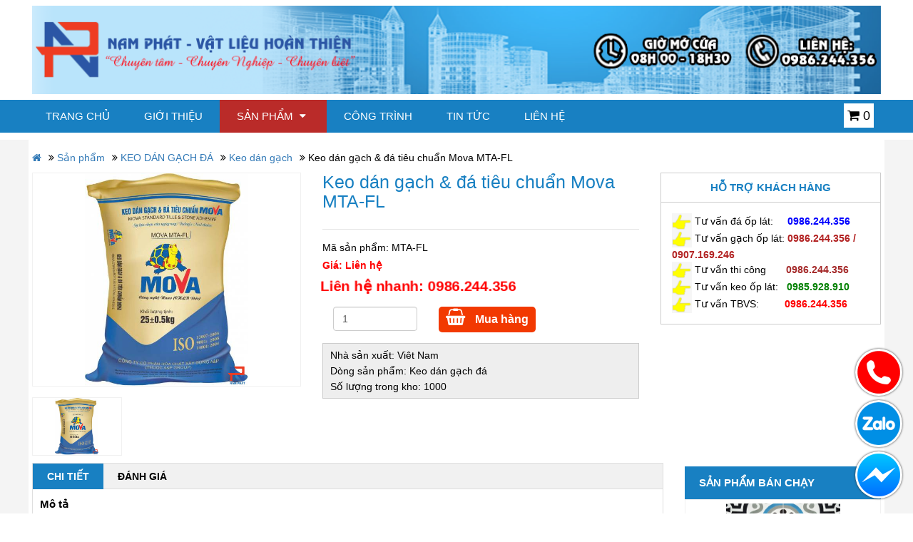

--- FILE ---
content_type: text/html; charset=utf-8
request_url: https://www.namphatjsc.com/san-pham/keo-dan-gach-da-tieu-chuan-mova-mta-fl.html
body_size: 21311
content:
<!DOCTYPE html>
<html lang="vi">
<head>
    
        <title>Keo d&#225;n gạch &amp; đ&#225; ti&#234;u chuẩn Mova MTA-FL</title>
        <meta name="title" content="Keo d&#225;n gạch &amp; đ&#225; ti&#234;u chuẩn Mova MTA-FL" />
        <meta name="keywords" content="k&#233;o d&#225;n gạch, keo d&#225;n đ&#225;, keo d&#225;n gạch loại tốt, keo d&#225;n gạch mova, keo d&#225;n gạch tại h&#224; nội" />
        <meta name="description" content="Tổng kho c&#225;i d&#242;ng keo d&#225;n gạch tại H&#224; Nội. Hỗ trợ vận chuyển c&#225;c tỉnh. Sản phẩm chất lượng, gi&#225; th&#224;nh cạnh tranh. Đảm bảo sự h&#224;i l&#242;ng của qu&#253; kh&#225;ch khi sử dụng. Li&#234;n hệ: 0946244356. Add: 112 Khuất Duy Tiến, Thanh Xu&#226;n, H&#224; Nội" />
        <meta name="og:image" content="/Content/Uploads/images/Sanpham/KEO/mova/5.png" />
        <meta name="og:title" content="Keo d&#225;n gạch &amp; đ&#225; ti&#234;u chuẩn Mova MTA-FL" />
        <meta name="og:site_name" content="Keo d&#225;n gạch &amp; đ&#225; ti&#234;u chuẩn Mova MTA-FL" />
        <meta name="og:url" content="/san-pham/keo-dan-gach-da-tieu-chuan-mova-mta-fl.html" />
        <meta name="og:description" content="Tổng kho c&#225;i d&#242;ng keo d&#225;n gạch tại H&#224; Nội. Hỗ trợ vận chuyển c&#225;c tỉnh. Sản phẩm chất lượng, gi&#225; th&#224;nh cạnh tranh. Đảm bảo sự h&#224;i l&#242;ng của qu&#253; kh&#225;ch khi sử dụng. Li&#234;n hệ: 0946244356. Add: 112 Khuất Duy Tiến, Thanh Xu&#226;n, H&#224; Nội" />
    
    <meta http-equiv="Content-Type" content="text/html; charset=utf-8" />
    <meta http-equiv="content-language" content="vi-VN" />
    <meta name="viewport" content="width=device-width, initial-scale=1">

    <link href="/Content/Uploads/images/CauHinh/logo1.png" rel="shortcut icon" type="image/x-icon" />
    <link href="/Content/website/libs/css/cssuser?v=jc8pKeIVYX7dZiWX5IdScTkt3sgx6vS_AEEJQtkDg_Q1" rel="stylesheet"/>

    <link href="/Content/website/libs/cssmin/csswebsite.min.css" rel="stylesheet" />
    
    <link rel="stylesheet" href="//code.jquery.com/ui/1.12.1/themes/base/jquery-ui.min.css">
    <script src="/Scripts/website/jquery-1.11.1.min.js"></script>
    <script src="/bundles/jqueryval?v=WrBNyT_GYLXAZ7iWD7vDdFccq24m7v_9MPi3rcQ8FO01"></script>

    
<meta name="google-site-verification" content="l2MsAZXmNRvX8TnOIGA3-hf33uoQ0oNX8y5cEBXoVQY" />
<!-- Google Tag Manager -->
<script>(function(w,d,s,l,i){w[l]=w[l]||[];w[l].push({'gtm.start':
new Date().getTime(),event:'gtm.js'});var f=d.getElementsByTagName(s)[0],
j=d.createElement(s),dl=l!='dataLayer'?'&l='+l:'';j.async=true;j.src=
'https://www.googletagmanager.com/gtm.js?id='+i+dl;f.parentNode.insertBefore(j,f);
})(window,document,'script','dataLayer','GTM-MMVPGJH');</script>
<!-- End Google Tag Manager -->
<!-- Global site tag (gtag.js) - Google Analytics -->
<script async src="https://www.googletagmanager.com/gtag/js?id=UA-140412168-1"></script>
<script>
  window.dataLayer = window.dataLayer || [];
  function gtag(){dataLayer.push(arguments);}
  gtag('js', new Date());

  gtag('config', 'UA-140412168-1');
</script>

<meta name="google-site-verification" content="FPVny1g7dMPWhsPva7ZleRgysdzH79cUgShbCO6E0fk" />
</head>

<body>
    
    <div class="header w-content clearfix">
        <a href="/" title="Trang chủ" class="logo">
            <img class="lazy"  src="/Content/Uploads/images/CauHinh/banner%20psd1(1).png" alt="Banner" />
        </a>
        


    </div>
    <div class="block-menu ">
        <div class="w-content">
            <div class="hidden-xs menu-top">
                
    <ul id="mnabc">
                <li>

                        <a data-id="33" href="/">
                            Trang chủ
                        </a>
                </li>
                <li>

                        <a data-id="34" href="/gioi-thieu">
                            Giới thiệu
                        </a>
                </li>
                <li>

                        <a class="active" data-id="35" href="/san-pham">
                            Sản phẩm <i class="fa fa-caret-down"></i>
                        </a>
                        <ul>
                                <li>
                                    <a href="/gach-trang-tri" title="GẠCH TRANG TR&#205; "><i class="fa fa-angle-right"></i>GẠCH TRANG TR&#205; </a>
                                        <ul>
                                                <li>
                                                    <a href="/gach-bong-co-dien" title="Gạch b&#244;ng cổ điển"><i class="fa fa-angle-right"></i>Gạch b&#244;ng cổ điển</a>
                                                </li>
                                                <li>
                                                    <a href="/gach-be-tong-3d-trang-tri" title="Gạch B&#234; T&#244;ng 3D Trang Tr&#237;"><i class="fa fa-angle-right"></i>Gạch B&#234; T&#244;ng 3D Trang Tr&#237;</a>
                                                </li>
                                                <li>
                                                    <a href="/gach-gia-terrazzo-granito" title="Gạch Giả Terrazzo - Granito"><i class="fa fa-angle-right"></i>Gạch Giả Terrazzo - Granito</a>
                                                </li>
                                                <li>
                                                    <a href="/gach-bong-men" title="Gạch b&#244;ng men"><i class="fa fa-angle-right"></i>Gạch b&#244;ng men</a>
                                                </li>
                                                <li>
                                                    <a href="/gach-thong-gio" title="Gạch th&#244;ng gi&#243;"><i class="fa fa-angle-right"></i>Gạch th&#244;ng gi&#243;</a>
                                                </li>
                                                <li>
                                                    <a href="/gach-gia-co" title="Gạch giả cổ"><i class="fa fa-angle-right"></i>Gạch giả cổ</a>
                                                </li>
                                                <li>
                                                    <a href="/gach-kinh-lay-sang" title="Gạch k&#237;nh lấy s&#225;ng"><i class="fa fa-angle-right"></i>Gạch k&#237;nh lấy s&#225;ng</a>
                                                </li>
                                                <li>
                                                    <a href="/gach-luc-giac" title="Gạch lục gi&#225;c"><i class="fa fa-angle-right"></i>Gạch lục gi&#225;c</a>
                                                </li>
                                                <li>
                                                    <a href="/gach-the-subway" title="Gạch thẻ subway"><i class="fa fa-angle-right"></i>Gạch thẻ subway</a>
                                                </li>
                                                <li>
                                                    <a href="/gach-mosaic" title="Gạch mosaic"><i class="fa fa-angle-right"></i>Gạch mosaic</a>
                                                        <ul>
                                                                <li>
                                                                    <a href="/gach-mosaic-be-boi" title="Gạch ốp l&#225;t bể bơi"><i class="fa fa-angle-right"></i>Gạch ốp l&#225;t bể bơi</a>
                                                                </li>
                                                                <li>
                                                                    <a href="/gach-mosaic-thuy-tinh" title="Gạch mosaic thủy tinh"><i class="fa fa-angle-right"></i>Gạch mosaic thủy tinh</a>
                                                                </li>
                                                                <li>
                                                                    <a href="/gach-mosaic-gom" title="Gạch mosaic gốm"><i class="fa fa-angle-right"></i>Gạch mosaic gốm</a>
                                                                </li>
                                                                <li>
                                                                    <a href="/gach-mosaic-luc-giac" title="Gạch mosaic lục gi&#225;c"><i class="fa fa-angle-right"></i>Gạch mosaic lục gi&#225;c</a>
                                                                </li>
                                                                <li>
                                                                    <a href="/gach-mosaic-dai-mau-xa-cu" title="Gạch mosaic dải m&#224;u x&#224; cừ"><i class="fa fa-angle-right"></i>Gạch mosaic dải m&#224;u x&#224; cừ</a>
                                                                </li>
                                                                <li>
                                                                    <a href="/gach-mosaic-trang-tri" title="Gạch mosaic trang tr&#237;"><i class="fa fa-angle-right"></i>Gạch mosaic trang tr&#237;</a>
                                                                </li>
                                                                <li>
                                                                    <a href="/gach-mosaic-tranh" title="Gạch mosaic tranh"><i class="fa fa-angle-right"></i>Gạch mosaic tranh</a>
                                                                </li>
                                                                <li>
                                                                    <a href="/gach-mosaic-cao-cap" title="Gạch Mosaic Cao Cấp"><i class="fa fa-angle-right"></i>Gạch Mosaic Cao Cấp</a>
                                                                </li>
                                                                <li>
                                                                    <a href="/gach-vay-ca-cao-cap" title="Gạch Vẩy C&#225; Cao Cấp"><i class="fa fa-angle-right"></i>Gạch Vẩy C&#225; Cao Cấp</a>
                                                                </li>
                                                        </ul>
                                                </li>
                                                <li>
                                                    <a href="/gach-tranh-3d" title="Gạch tranh 3d"><i class="fa fa-angle-right"></i>Gạch tranh 3d</a>
                                                </li>
                                                <li>
                                                    <a href="/gach-tham" title="Gạch thảm"><i class="fa fa-angle-right"></i>Gạch thảm</a>
                                                </li>
                                                <li>
                                                    <a href="/gach-op-bep-dep" title="Gạch ốp bếp đẹp"><i class="fa fa-angle-right"></i>Gạch ốp bếp đẹp</a>
                                                </li>
                                                <li>
                                                    <a href="/gach-nha-tam-dep" title="Gạch nh&#224; tắm đẹp"><i class="fa fa-angle-right"></i>Gạch nh&#224; tắm đẹp</a>
                                                </li>
                                                <li>
                                                    <a href="/gach-op-tuong-dep" title="Gạch ốp tường đẹp"><i class="fa fa-angle-right"></i>Gạch ốp tường đẹp</a>
                                                </li>
                                        </ul>
                                </li>
                                <li>
                                    <a href="/gach-op-lat-noi-that" title="GẠCH ỐP L&#193;T NỘI THẤT"><i class="fa fa-angle-right"></i>GẠCH ỐP L&#193;T NỘI THẤT</a>
                                        <ul>
                                                <li>
                                                    <a href="/gach-gia-go" title="Gạch giả gỗ"><i class="fa fa-angle-right"></i>Gạch giả gỗ</a>
                                                </li>
                                                <li>
                                                    <a href="/gach-npg" title="Gạch NPG"><i class="fa fa-angle-right"></i>Gạch NPG</a>
                                                </li>
                                                <li>
                                                    <a href="/gach-gia-da" title="Gạch giả đ&#225;"><i class="fa fa-angle-right"></i>Gạch giả đ&#225;</a>
                                                </li>
                                                <li>
                                                    <a href="/gach-van-gia-nen-xi-mang" title="Gạch v&#226;n giả nền xi măng"><i class="fa fa-angle-right"></i>Gạch v&#226;n giả nền xi măng</a>
                                                </li>
                                                <li>
                                                    <a href="/gach-taicera" title="Gạch Taicera"><i class="fa fa-angle-right"></i>Gạch Taicera</a>
                                                        <ul>
                                                                <li>
                                                                    <a href="/gach-taicera-30x30" title="Gạch taicera 30x30"><i class="fa fa-angle-right"></i>Gạch taicera 30x30</a>
                                                                </li>
                                                                <li>
                                                                    <a href="/gach-taicera-40x40" title="Gạch taicera 40x40"><i class="fa fa-angle-right"></i>Gạch taicera 40x40</a>
                                                                </li>
                                                                <li>
                                                                    <a href="/gach-taicera-30x60" title="Gạch taicera 30x60"><i class="fa fa-angle-right"></i>Gạch taicera 30x60</a>
                                                                </li>
                                                                <li>
                                                                    <a href="/gach-taicera-60x60" title="Gạch taicera 60x60"><i class="fa fa-angle-right"></i>Gạch taicera 60x60</a>
                                                                </li>
                                                                <li>
                                                                    <a href="/gach-taicera-80x80" title="Gạch taicera 80x80"><i class="fa fa-angle-right"></i>Gạch taicera 80x80</a>
                                                                </li>
                                                                <li>
                                                                    <a href="/gach-gia-go-taicera" title="Gạch giả gỗ Taicera"><i class="fa fa-angle-right"></i>Gạch giả gỗ Taicera</a>
                                                                </li>
                                                        </ul>
                                                </li>
                                                <li>
                                                    <a href="/gach-keraben" title="Gạch Keraben"><i class="fa fa-angle-right"></i>Gạch Keraben</a>
                                                        <ul>
                                                                <li>
                                                                    <a href="/gach-keraben-30x60" title="Gạch Keraben 30x60"><i class="fa fa-angle-right"></i>Gạch Keraben 30x60</a>
                                                                </li>
                                                                <li>
                                                                    <a href="/gach-keraben-60x60" title="Gạch Keraben 60x60"><i class="fa fa-angle-right"></i>Gạch Keraben 60x60</a>
                                                                </li>
                                                                <li>
                                                                    <a href="/gach-gia-go-keraben" title="Gạch giả gỗ Keraben"><i class="fa fa-angle-right"></i>Gạch giả gỗ Keraben</a>
                                                                </li>
                                                        </ul>
                                                </li>
                                                <li>
                                                    <a href="/gach-eurotile" title="Gạch Eurotile"><i class="fa fa-angle-right"></i>Gạch Eurotile</a>
                                                        <ul>
                                                                <li>
                                                                    <a href="/gach-eurotile-30x60" title="Gạch EuroTile 30x60"><i class="fa fa-angle-right"></i>Gạch EuroTile 30x60</a>
                                                                </li>
                                                                <li>
                                                                    <a href="/gach-eurotile-30x90" title="Gạch Eurotile 30x90 "><i class="fa fa-angle-right"></i>Gạch Eurotile 30x90 </a>
                                                                </li>
                                                                <li>
                                                                    <a href="/gach-eurotile-60x60" title="Gạch Eurotile 60x60"><i class="fa fa-angle-right"></i>Gạch Eurotile 60x60</a>
                                                                </li>
                                                        </ul>
                                                </li>
                                                <li>
                                                    <a href="/gach-catalan" title="Gạch Catalan"><i class="fa fa-angle-right"></i>Gạch Catalan</a>
                                                        <ul>
                                                                <li>
                                                                    <a href="/gach-catalan-30x30" title="Gạch Catalan 30x30"><i class="fa fa-angle-right"></i>Gạch Catalan 30x30</a>
                                                                </li>
                                                                <li>
                                                                    <a href="/gach-catalan-30x60" title="Gạch Catalan 30x60"><i class="fa fa-angle-right"></i>Gạch Catalan 30x60</a>
                                                                </li>
                                                                <li>
                                                                    <a href="/gach-catalan-60x60" title="Gạch Catalan 60x60 "><i class="fa fa-angle-right"></i>Gạch Catalan 60x60 </a>
                                                                </li>
                                                                <li>
                                                                    <a href="/gach-catalan-50x50" title="Gạch Catalan 50x50"><i class="fa fa-angle-right"></i>Gạch Catalan 50x50</a>
                                                                </li>
                                                        </ul>
                                                </li>
                                                <li>
                                                    <a href="/gach-cmc" title="Gạch CMC"><i class="fa fa-angle-right"></i>Gạch CMC</a>
                                                        <ul>
                                                                <li>
                                                                    <a href="/gach-cmc-30x30" title="Gạch CMC 30X30"><i class="fa fa-angle-right"></i>Gạch CMC 30X30</a>
                                                                </li>
                                                                <li>
                                                                    <a href="/gach-cmc-30x60" title="Gạch CMC 30x60"><i class="fa fa-angle-right"></i>Gạch CMC 30x60</a>
                                                                </li>
                                                                <li>
                                                                    <a href="/gach-cmc-60x60" title="Gạch CMC 60x60"><i class="fa fa-angle-right"></i>Gạch CMC 60x60</a>
                                                                </li>
                                                                <li>
                                                                    <a href="/gach-cmc-80x80" title="Gạch CMC 80x80"><i class="fa fa-angle-right"></i>Gạch CMC 80x80</a>
                                                                </li>
                                                        </ul>
                                                </li>
                                                <li>
                                                    <a href="/gach-prime" title="Gạch Prime"><i class="fa fa-angle-right"></i>Gạch Prime</a>
                                                        <ul>
                                                                <li>
                                                                    <a href="/gach-prime-30x30" title="Gạch Prime 30x30 "><i class="fa fa-angle-right"></i>Gạch Prime 30x30 </a>
                                                                </li>
                                                                <li>
                                                                    <a href="/gach-prime-30x60" title="Gạch Prime 30x60"><i class="fa fa-angle-right"></i>Gạch Prime 30x60</a>
                                                                </li>
                                                                <li>
                                                                    <a href="/gach-prime-40x40" title="Gạch Prime 40x40"><i class="fa fa-angle-right"></i>Gạch Prime 40x40</a>
                                                                </li>
                                                                <li>
                                                                    <a href="/gach-prime-60x60" title="Gạch Prime 60x60"><i class="fa fa-angle-right"></i>Gạch Prime 60x60</a>
                                                                </li>
                                                        </ul>
                                                </li>
                                                <li>
                                                    <a href="/gach-bach-ma" title="Gạch Bạch M&#227;"><i class="fa fa-angle-right"></i>Gạch Bạch M&#227;</a>
                                                        <ul>
                                                                <li>
                                                                    <a href="/gach-bach-ma-30x30" title="Gạch Bạch M&#227; 30x30"><i class="fa fa-angle-right"></i>Gạch Bạch M&#227; 30x30</a>
                                                                </li>
                                                                <li>
                                                                    <a href="/gach-bach-ma-30x60" title="Gạch Bạch M&#227; 30x60"><i class="fa fa-angle-right"></i>Gạch Bạch M&#227; 30x60</a>
                                                                </li>
                                                                <li>
                                                                    <a href="/gach-bach-ma-60x60" title="Gạch Bạch M&#227; 60x60"><i class="fa fa-angle-right"></i>Gạch Bạch M&#227; 60x60</a>
                                                                </li>
                                                                <li>
                                                                    <a href="/gach-bach-ma-80x80" title="Gạch Bạch M&#227; 80x80"><i class="fa fa-angle-right"></i>Gạch Bạch M&#227; 80x80</a>
                                                                </li>
                                                                <li>
                                                                    <a href="/gach-bach-ma-40x40" title="Gạch Bạch M&#227; 40x40"><i class="fa fa-angle-right"></i>Gạch Bạch M&#227; 40x40</a>
                                                                </li>
                                                                <li>
                                                                    <a href="/gach-bach-ma-50x50" title="Gạch Bạch M&#227; 50x50"><i class="fa fa-angle-right"></i>Gạch Bạch M&#227; 50x50</a>
                                                                </li>
                                                        </ul>
                                                </li>
                                                <li>
                                                    <a href="/gach-gia-co-lat-nen" title="Gạch Giả Cổ L&#225;t Nền "><i class="fa fa-angle-right"></i>Gạch Giả Cổ L&#225;t Nền </a>
                                                </li>
                                                <li>
                                                    <a href="/gach-men-matt" title="Gạch men Matt"><i class="fa fa-angle-right"></i>Gạch men Matt</a>
                                                </li>
                                                <li>
                                                    <a href="/gach-men-san-chong-tron" title="Gạch men sần chống trơn"><i class="fa fa-angle-right"></i>Gạch men sần chống trơn</a>
                                                </li>
                                                <li>
                                                    <a href="/gach-men-kho-chong-tron" title="Gạch men kh&#244; chống trơn"><i class="fa fa-angle-right"></i>Gạch men kh&#244; chống trơn</a>
                                                </li>
                                        </ul>
                                </li>
                                <li>
                                    <a href="/gach-op-lat-ngoai-that" title="GẠCH ỐP L&#193;T NGOẠI THẤT"><i class="fa fa-angle-right"></i>GẠCH ỐP L&#193;T NGOẠI THẤT</a>
                                        <ul>
                                                <li>
                                                    <a href="/gach-the-nippon" title="Gạch thẻ Nippon"><i class="fa fa-angle-right"></i>Gạch thẻ Nippon</a>
                                                </li>
                                                <li>
                                                    <a href="/gach-the-inax" title="Gạch thẻ Inax"><i class="fa fa-angle-right"></i>Gạch thẻ Inax</a>
                                                </li>
                                                <li>
                                                    <a href="/gach-the-trung-quoc" title="Gạch thẻ Trung Quốc"><i class="fa fa-angle-right"></i>Gạch thẻ Trung Quốc</a>
                                                </li>
                                                <li>
                                                    <a href="/gach-the-cmc" title="Gạch thẻ CMC"><i class="fa fa-angle-right"></i>Gạch thẻ CMC</a>
                                                </li>
                                                <li>
                                                    <a href="/gach-the-viet-nhat" title="Gạch thẻ Việt Nhật"><i class="fa fa-angle-right"></i>Gạch thẻ Việt Nhật</a>
                                                </li>
                                                <li>
                                                    <a href="/gach-terrazzo" title="Gạch Vỉa H&#232; - Gạch Block"><i class="fa fa-angle-right"></i>Gạch Vỉa H&#232; - Gạch Block</a>
                                                </li>
                                                <li>
                                                    <a href="/gach-be-tong" title="Gạch b&#234; t&#244;ng"><i class="fa fa-angle-right"></i>Gạch b&#234; t&#244;ng</a>
                                                </li>
                                                <li>
                                                    <a href="/gach-lat-san-vuon" title="Gạch l&#225;t s&#226;n vườn"><i class="fa fa-angle-right"></i>Gạch l&#225;t s&#226;n vườn</a>
                                                </li>
                                                <li>
                                                    <a href="/gach-lat-lo-gia-ban-cong" title="Gạch l&#225;t l&#244; gia ban c&#244;ng"><i class="fa fa-angle-right"></i>Gạch l&#225;t l&#244; gia ban c&#244;ng</a>
                                                </li>
                                                <li>
                                                    <a href="/gach-op-lat-be-boi" title="Gạch ốp l&#225;t bể bơi"><i class="fa fa-angle-right"></i>Gạch ốp l&#225;t bể bơi</a>
                                                </li>
                                        </ul>
                                </li>
                                <li>
                                    <a href="/gach-op-lat-nhap-khau" title="GẠCH ỐP L&#193;T NHẬP KHẨU"><i class="fa fa-angle-right"></i>GẠCH ỐP L&#193;T NHẬP KHẨU</a>
                                        <ul>
                                                <li>
                                                    <a href="/gach-indonesia" title="Gạch Indonesia"><i class="fa fa-angle-right"></i>Gạch Indonesia</a>
                                                </li>
                                                <li>
                                                    <a href="/gach-malaysia" title="Gạch Malaysia"><i class="fa fa-angle-right"></i>Gạch Malaysia</a>
                                                </li>
                                                <li>
                                                    <a href="/gach-an-do" title="Gạch Ấn Độ"><i class="fa fa-angle-right"></i>Gạch Ấn Độ</a>
                                                </li>
                                                <li>
                                                    <a href="/gach-tay-ban-nha" title="Gạch T&#226;y Ban Nha"><i class="fa fa-angle-right"></i>Gạch T&#226;y Ban Nha</a>
                                                </li>
                                                <li>
                                                    <a href="/gach-y" title="Gạch &#221;"><i class="fa fa-angle-right"></i>Gạch &#221;</a>
                                                </li>
                                                <li>
                                                    <a href="/gach-trung-quoc" title="Gạch Trung Quốc"><i class="fa fa-angle-right"></i>Gạch Trung Quốc</a>
                                                </li>
                                        </ul>
                                </li>
                                <li>
                                    <a href="/da-tu-nhien-op-lat" title="Đ&#193; TỰ NHI&#202;N ỐP L&#193;T"><i class="fa fa-angle-right"></i>Đ&#193; TỰ NHI&#202;N ỐP L&#193;T</a>
                                        <ul>
                                                <li>
                                                    <a href="/da-lat-san-vuon" title="Đ&#225; l&#225;t s&#226;n vườn"><i class="fa fa-angle-right"></i>Đ&#225; l&#225;t s&#226;n vườn</a>
                                                </li>
                                                <li>
                                                    <a href="/da-soc-dua" title="Đ&#225; Sọc Dưa"><i class="fa fa-angle-right"></i>Đ&#225; Sọc Dưa</a>
                                                </li>
                                                <li>
                                                    <a href="/da-op-gieng-troi-da-op-o-thong-tang" title="Đ&#225; ốp giếng trời - Đ&#225; ốp &#244; th&#244;ng tầng"><i class="fa fa-angle-right"></i>Đ&#225; ốp giếng trời - Đ&#225; ốp &#244; th&#244;ng tầng</a>
                                                </li>
                                                <li>
                                                    <a href="/con-tien-da-tu-nhien" title="CON TIỆN Đ&#193; TỰ NHI&#202;N "><i class="fa fa-angle-right"></i>CON TIỆN Đ&#193; TỰ NHI&#202;N </a>
                                                </li>
                                                <li>
                                                    <a href="/da-sieu-nhe-op-tuong" title="Đ&#225; si&#234;u nhẹ ốp tường "><i class="fa fa-angle-right"></i>Đ&#225; si&#234;u nhẹ ốp tường </a>
                                                </li>
                                                <li>
                                                    <a href="/da-op-tuong-trang-tri" title="Đ&#225; ốp tường trang tr&#237;"><i class="fa fa-angle-right"></i>Đ&#225; ốp tường trang tr&#237;</a>
                                                </li>
                                                <li>
                                                    <a href="/da-mosaic-trang-tri" title="Đ&#225; mosaic trang tr&#237;"><i class="fa fa-angle-right"></i>Đ&#225; mosaic trang tr&#237;</a>
                                                </li>
                                                <li>
                                                    <a href="/da-hoa-van" title="Đ&#225; hoa văn"><i class="fa fa-angle-right"></i>Đ&#225; hoa văn</a>
                                                </li>
                                                <li>
                                                    <a href="/soi-tu-nhien" title="Sỏi tự nhi&#234;n"><i class="fa fa-angle-right"></i>Sỏi tự nhi&#234;n</a>
                                                </li>
                                                <li>
                                                    <a href="/da-ong-xam-op-lat" title="Đ&#225; ong x&#225;m ốp l&#225;t"><i class="fa fa-angle-right"></i>Đ&#225; ong x&#225;m ốp l&#225;t</a>
                                                </li>
                                                <li>
                                                    <a href="/da-tu-nhien-bazan" title="Đ&#225; tự nhi&#234;n bazan"><i class="fa fa-angle-right"></i>Đ&#225; tự nhi&#234;n bazan</a>
                                                </li>
                                                <li>
                                                    <a href="/da-tu-nhien-lai-chau" title="Đ&#225; tự nhi&#234;n Lai Ch&#226;u"><i class="fa fa-angle-right"></i>Đ&#225; tự nhi&#234;n Lai Ch&#226;u</a>
                                                </li>
                                                <li>
                                                    <a href="/da-tu-nhien-thanh-hoa" title="Đ&#225; tự nhi&#234;n Thanh H&#243;a"><i class="fa fa-angle-right"></i>Đ&#225; tự nhi&#234;n Thanh H&#243;a</a>
                                                </li>
                                                <li>
                                                    <a href="/da-slab-nguyen-tam" title="Đ&#225; slab nguy&#234;n tấm"><i class="fa fa-angle-right"></i>Đ&#225; slab nguy&#234;n tấm</a>
                                                </li>
                                                <li>
                                                    <a href="/da-lam-ban-bep-dep" title="Đ&#225; l&#224;m b&#224;n bếp đẹp"><i class="fa fa-angle-right"></i>Đ&#225; l&#224;m b&#224;n bếp đẹp</a>
                                                </li>
                                                <li>
                                                    <a href="/da-lam-lavabo" title="Đ&#225; l&#224;m Lavabo"><i class="fa fa-angle-right"></i>Đ&#225; l&#224;m Lavabo</a>
                                                </li>
                                                <li>
                                                    <a href="/da-op-mat-tien-dep" title="Đ&#225; ốp mặt tiền đẹp"><i class="fa fa-angle-right"></i>Đ&#225; ốp mặt tiền đẹp</a>
                                                </li>
                                                <li>
                                                    <a href="/da-lam-bac-tam-cap" title="Đ&#225; l&#224;m bậc tam cấp"><i class="fa fa-angle-right"></i>Đ&#225; l&#224;m bậc tam cấp</a>
                                                </li>
                                                <li>
                                                    <a href="/da-op-lat-cau-thang-dep" title="Đ&#225; ốp l&#225;t cầu thang đẹp"><i class="fa fa-angle-right"></i>Đ&#225; ốp l&#225;t cầu thang đẹp</a>
                                                </li>
                                        </ul>
                                </li>
                                <li>
                                    <a href="/keo-dan-gach-da" title="KEO D&#193;N GẠCH Đ&#193;"><i class="fa fa-angle-right"></i>KEO D&#193;N GẠCH Đ&#193;</a>
                                        <ul>
                                                <li>
                                                    <a href="/keo-dan-gach" title="Keo d&#225;n gạch"><i class="fa fa-angle-right"></i>Keo d&#225;n gạch</a>
                                                </li>
                                                <li>
                                                    <a href="/keo-cha-mach" title="Keo ch&#224; mạch"><i class="fa fa-angle-right"></i>Keo ch&#224; mạch</a>
                                                </li>
                                                <li>
                                                    <a href="/hoa-chat-chong-tham" title="H&#243;a chất chống thấm"><i class="fa fa-angle-right"></i>H&#243;a chất chống thấm</a>
                                                </li>
                                                <li>
                                                    <a href="/keo-dan-da" title="Keo d&#225;n đ&#225;"><i class="fa fa-angle-right"></i>Keo d&#225;n đ&#225;</a>
                                                </li>
                                                <li>
                                                    <a href="/ke-gach-chu-thap" title="Ke gạch chữ thập"><i class="fa fa-angle-right"></i>Ke gạch chữ thập</a>
                                                </li>
                                                <li>
                                                    <a href="/ke-can-bang-gach" title="Ke c&#226;n bằng gạch"><i class="fa fa-angle-right"></i>Ke c&#226;n bằng gạch</a>
                                                </li>
                                        </ul>
                                </li>
                                <li>
                                    <a href="/thiet-bi-ve-sinh" title="THIẾT BỊ VỆ SINH"><i class="fa fa-angle-right"></i>THIẾT BỊ VỆ SINH</a>
                                        <ul>
                                                <li>
                                                    <a href="/lavabo-da-tu-nhien" title="LAVABO đ&#225; tự nhi&#234;n"><i class="fa fa-angle-right"></i>LAVABO đ&#225; tự nhi&#234;n</a>
                                                </li>
                                                <li>
                                                    <a href="/lavabo-su-my-thuat" title="LAVABO sứ mỹ thuật"><i class="fa fa-angle-right"></i>LAVABO sứ mỹ thuật</a>
                                                </li>
                                                <li>
                                                    <a href="/lavabo-dong-thau" title="LAVABO đồng thau"><i class="fa fa-angle-right"></i>LAVABO đồng thau</a>
                                                </li>
                                                <li>
                                                    <a href="/bo-voi-dong-thau" title="Bộ v&#242;i đồng thau"><i class="fa fa-angle-right"></i>Bộ v&#242;i đồng thau</a>
                                                </li>
                                                <li>
                                                    <a href="/bo-cay-sen-dong-bo-xa-dong" title="Bộ c&#226;y sen đồng, bộ xả đồng"><i class="fa fa-angle-right"></i>Bộ c&#226;y sen đồng, bộ xả đồng</a>
                                                </li>
                                                <li>
                                                    <a href="/thiet-bi-ve-sinh-toto" title="Thiết bị vệ sinh TOTO"><i class="fa fa-angle-right"></i>Thiết bị vệ sinh TOTO</a>
                                                </li>
                                                <li>
                                                    <a href="/thiet-bi-ve-sinh-inax" title="Thiết bị vệ sinh INAX"><i class="fa fa-angle-right"></i>Thiết bị vệ sinh INAX</a>
                                                </li>
                                                <li>
                                                    <a href="/thiet-bi-ve-sinh-caesar" title="Thiết bị vệ sinh CAESAR"><i class="fa fa-angle-right"></i>Thiết bị vệ sinh CAESAR</a>
                                                </li>
                                                <li>
                                                    <a href="/thiet-bi-ve-sinh-americal-standard" title="Thiết bị vệ sinh Americal Standard"><i class="fa fa-angle-right"></i>Thiết bị vệ sinh Americal Standard</a>
                                                </li>
                                                <li>
                                                    <a href="/thiet-bi-ve-sinh-hang-khac" title="Thiết bị vệ sinh h&#227;ng kh&#225;c"><i class="fa fa-angle-right"></i>Thiết bị vệ sinh h&#227;ng kh&#225;c</a>
                                                </li>
                                        </ul>
                                </li>
                        </ul>
                </li>
                <li>

                        <a data-id="95" href="/cong-trinh">
                            C&#244;ng tr&#236;nh
                        </a>
                </li>
                <li>

                        <a data-id="36" href="/tin-tuc">
                            Tin tức
                        </a>
                </li>
                <li>

                        <a data-id="37" href="/lien-he.html">
                            Li&#234;n hệ
                        </a>
                </li>
    </ul>

            </div>
            <a href="#menu" class="mmenu hidden-lg hidden-md hidden-sm"><i class="fa fa-align-justify" aria-hidden="true"></i></a>
            
            <div class="cart-shopping">
                <div id="hovercart">
                    <i class="fa fa-shopping-cart"></i>&nbsp;<span id="count">0</span>
                </div>
                <div class="cart-list">
                    <div id="listproductcart"></div>
                    <div class="cart-price">
                        Tổng tiền : <span id="cart-total"></span>
                    </div>
                    <div class="cart-btn">
                        <a href="/gio-hang.html" class="btn btn-Giohang" title="Giỏ hàng">Giỏ hàng</a>
                        <a href="/thanh-toan.html" class="btn btn-Checkout" title="Thanh toán">Thanh toán</a>
                    </div>
                </div>
            </div>
            <a href="#menuproduct" class="mmenuproduct hidden-lg hidden-md hidden-sm"><i class="fa fa-align-justify" aria-hidden="true"></i></a>
        </div>
    </div>
    <div id="divcontent">

    </div>
    <div class="wrapper clearfix">
        

<div class="w-content clearfix home2">
    <div class="clearfix">
        <div class='navigator'><ul><li><a href='/' title='Trang chủ'><i class='fa fa-home'></i></a></li><li><i class='fa fa-angle-double-right '></i>  <a href='/san-pham' title='Sản phẩm' >Sản phẩm</a></li><li><i class='fa fa-angle-double-right '></i>  <a href='/keo-dan-gach-da' title='KEO DÁN GẠCH ĐÁ' >KEO DÁN GẠCH ĐÁ</a></li><li><i class='fa fa-angle-double-right '></i>  <a href='/keo-dan-gach' title='Keo dán gạch' >Keo dán gạch</a></li><li class='active'><i class='fa fa-angle-double-right '></i>  Keo dán gạch & đá tiêu chuẩn Mova MTA-FL</li></ul></div>
    </div>
    <div class="row">
        <div class="col-md-3 col-sm-3 hidden-xs ">
            <div class="sliderbar">
            </div>
        </div>

    </div>
    <div class="row">
        
        <div class="col-md-4 col-sm-4 col-xs-12">
            <div class="imgDetailProduct">
                    <div id="gallery" class="owl-carousel  owl-theme">
                            <div class="item">
                                <a href="/Content/Uploads/images/Sanpham/KEO/mova/5.png" data-lightbox="image-1" title="Keo d&#225;n gạch &amp; đ&#225; ti&#234;u chuẩn Mova MTA-FL">
                                    <img src="/Content/Uploads/images/Sanpham/KEO/mova/5.png" />
                                </a>
                            </div>
                    </div>
                    <div id="gallerysmall" class="owl-carousel owl-theme">
                            <div class="item">

                                <img src="/Content/Uploads/images/Sanpham/KEO/mova/5.png" />
                            </div>
                    </div>

            </div>
        </div>
        <div class="col-md-8 col-sm-8 col-xs-12">
            <div class="row">

                <div class="col-md-7 col-sm-6 col-xs-12">

                    <h1 class="h1title">Keo d&#225;n gạch &amp; đ&#225; ti&#234;u chuẩn Mova MTA-FL</h1>
                    <div class="product-info">
                            <p>Mã sản phẩm: <span>MTA-FL</span></p>
                        <p class="price-box">
                            Giá:
                                    <span class="price-news"> Liên hệ</span>
                        </p>
                        <div style="visibility: visible; animation-duration: 1500ms; animation-iteration-count: infinite; animation-name: pulse; color:#ff0000; font-weight:bold; font-size:20px;" class="hotline wow pulse animated" data-wow-iteration="infinite" data-wow-duration="1500ms">Liên hệ nhanh: 0986.244.356</div>
                        <div class="buy-detail row">
                            <div class="col-md-4">
                                <input type="number" value="1" min="1" id="txtqty" class="quantity form-control" />
                            </div>
                            <div class="col-md-6">
                                <a href="javascript:void(0);" onclick="AddToCartDetailProductPage(3485)" class="btn-buy-cart"><i class="fa fa-shopping-basket"></i> Mua hàng</a>

                            </div>
                        </div>
                    </div>
                    <div class="product-desc">
                        <div style="background:#eee;border:1px solid #ccc;padding:5px 10px;"><font face="tahoma, geneva, sans-serif"><span style="font-size: 14px;">Nh&agrave; sản xuất: Vi&ecirc;t Nam</span></font><br />
D&ograve;ng sản phẩm: Keo d&aacute;n gạch đ&aacute;<br />
Số lượng trong kho: 1000</div>

                    </div>
                </div>
                <div class="col-md-5 col-sm-6 col-xs-12">
                    <div class="support">
                        <h3>Hỗ trợ khách hàng</h3>
                        <div class="support-content">
                            <span style="box-sizing: border-box; outline: 0px; transition: all 0.3s ease-out 0s; font-family: arial; font-size: 14px;"><img alt="" src="/Content/Uploads/images/CauHinh/t%E1%BA%A3i%20xu%E1%BB%91ng%20(3).png" style="width: 28px; height: 24px;" />&nbsp;</span><u style="box-sizing: border-box; outline: 0px; text-decoration-line: none; transition: all 0.3s ease-out 0s; font-family: arial; font-size: 14px; color: black !important;"><a href="tel:0907169246" style="box-sizing: border-box; outline: 0px; text-decoration-line: none; transition: all 0.3s ease-out 0s; font-family: arial; font-size: 14px; color: black !important;">Tư vấn đ&aacute; ốp l&aacute;t</a>:&nbsp; &nbsp; &nbsp;</u><strong><span style="color:#0000FF;"><span style="font-family: Arial, Helvetica, sans-serif; font-size: 14px; font-weight: 700;">0986.244.356</span></span></strong><br style="box-sizing: border-box; outline: 0px; font-family: arial; font-size: 14px;" />
<img alt="" src="/Content/Uploads/images/CauHinh/t%E1%BA%A3i%20xu%E1%BB%91ng%20(3).png" style="font-family: arial; font-size: 14px; width: 28px; height: 24px;" />&nbsp;<span style="font-size: 14px;">Tư vấn gạch ốp l&aacute;t: <span style="color:#B22222;"><font face="arial"><b>0986.244.356 / 0907.169.246</b></font></span></span><br style="box-sizing: border-box; outline: 0px; font-family: arial; font-size: 14px;" />
<img alt="" src="/Content/Uploads/images/CauHinh/t%E1%BA%A3i%20xu%E1%BB%91ng%20(3).png" style="font-family: arial; font-size: 14px; width: 28px; height: 24px;" />&nbsp;<span style="font-size: 14px;">Tư vấn thi c&ocirc;ng&nbsp;&nbsp; &nbsp;</span><span style="font-size: 14px;">&nbsp;&nbsp;</span>&nbsp;<span style="box-sizing: border-box; outline: 0px; font-weight: 700; font-family: arial; font-size: 14px;"><a href="tel:0943398811" style="box-sizing: border-box; outline: 0px; background-color: transparent; text-decoration-line: none; transition: all 0.3s ease-out 0s; color: black !important;"><span style="color:#A52A2A;">0</span></a><span style="color:#A52A2A;">986.244.356</span></span><br style="box-sizing: border-box; outline: 0px; font-family: arial; font-size: 14px;" />
<img alt="" src="/Content/Uploads/images/CauHinh/t%E1%BA%A3i%20xu%E1%BB%91ng%20(3).png" style="font-family: arial; font-size: 14px; width: 28px; height: 24px;" />&nbsp;<u style="box-sizing: border-box; outline: 0px; text-decoration-line: none; transition: all 0.3s ease-out 0s; font-family: arial; font-size: 14px; color: black !important;"><a href="tel:0985928910" style="box-sizing: border-box; outline: 0px; text-decoration-line: none; transition: all 0.3s ease-out 0s; font-family: arial; font-size: 14px; color: black !important;">Tư vấn keo ốp l&aacute;t</a>:&nbsp;&nbsp;</u>&nbsp;<span style="box-sizing: border-box; outline: 0px; font-weight: 700; font-family: arial; font-size: 14px;"><a href="tel:0985928910" style="box-sizing: border-box; outline: 0px; background-color: transparent; text-decoration-line: none; transition: all 0.3s ease-out 0s; color: black !important;"><span style="color:#008000;">0985</span></a><span style="color:#008000;">.928.910</span></span><br />
<img alt="" src="/Content/Uploads/images/CauHinh/t%E1%BA%A3i%20xu%E1%BB%91ng%20(3).png" style="font-family: arial; font-size: 14px; width: 28px; height: 24px;" />&nbsp;<span style="font-size: 14px;">Tư vấn TBVS:&nbsp; &nbsp; &nbsp; &nbsp;&nbsp;</span>&nbsp;<a href="tel:0986244356" style="box-sizing: border-box; outline: 0px; text-decoration-line: none; transition: all 0.3s ease-out 0s; font-family: arial; font-size: 14px; color: black !important;"><span style="color: rgb(255, 0, 0);"><span style="box-sizing: border-box; outline: 0px; font-weight: 700;">0986.244.356</span></span></a>
                        </div>
                    </div>

                </div>

                
            </div>
        </div>
    </div>
    <div class="row">
        <div class="col-md-9 col-sm-9 col-xs-12">

            <div class="product-detail">
                <ul class="tabs">
                    <li class="active"><a class="tab1">Chi tiết</a></li>
                    <li><a class="tab2">Đánh giá</a></li>
                </ul>
                <div class="tab-info fixmobile" id="tab1" style="display:block">
                    <p style="box-sizing: border-box; margin: 0px 0px 10px; font-size: 14px; line-height: 22px; font-family: Arial, Helvetica, sans-serif;"><span style="box-sizing: border-box; font-family: verdana, geneva, sans-serif; font-size: 11pt;"><span style="box-sizing: border-box; font-weight: 700;">M&ocirc; tả</span></span></p>

<p style="box-sizing: border-box; margin: 0px 0px 10px; font-size: 14px; line-height: 22px; font-family: Arial, Helvetica, sans-serif;"><span style="box-sizing: border-box; font-family: verdana, geneva, sans-serif; font-size: 11pt;"><span style="box-sizing: border-box; font-weight: 700;">1/ Lĩnh vực ứng dụng:</span></span></p>

<div style="box-sizing: border-box; font-family: Arial, Helvetica, sans-serif; font-size: 14px;">
<p style="box-sizing: border-box; margin: 0px 0px 10px; line-height: 22px;"><span style="box-sizing: border-box; font-family: verdana, geneva, sans-serif; font-size: 11pt;"><span style="box-sizing: border-box; font-weight: 700;">MTA- FL</span>&nbsp;d&ugrave;ng để l&aacute;t c&aacute;c loại gạch th&ocirc;ng thường với mọi k&iacute;ch thước như gạch ceramic, gạch mosaic, gạch gốm nung , đá tự nhi&ecirc;n và nh&acirc;n tạo ở khu vực trong v&agrave; ngo&agrave;i nh&agrave;.</span></p>
</div>

<div style="box-sizing: border-box; font-family: Arial, Helvetica, sans-serif; font-size: 14px;"><span style="box-sizing: border-box; font-family: verdana, geneva, sans-serif; font-size: 11pt;"><span style="box-sizing: border-box; font-weight: 700;">2/ Ứng dụng điển h&igrave;nh:&nbsp;</span></span><br style="box-sizing: border-box;" />
<span style="box-sizing: border-box; font-family: verdana, geneva, sans-serif; font-size: 11pt;"><span style="box-sizing: border-box; font-weight: 700;">Khu vực trong và ngoài nhà:</span></span><br style="box-sizing: border-box;" />
<span style="box-sizing: border-box; font-family: verdana, geneva, sans-serif; font-size: 11pt;">&bull;&nbsp;&nbsp;&nbsp; Tấm đan b&ecirc; t&ocirc;ng, dầm s&agrave;n trung gian (Gạch và đá tự nhi&ecirc;n với mọi k&iacute;ch thước).</span><br style="box-sizing: border-box;" />
<span style="box-sizing: border-box; font-family: verdana, geneva, sans-serif; font-size: 11pt;">&bull;&nbsp;&nbsp;&nbsp; Lớp phủ xi-măng và lớp vữa xi măng cát&nbsp; (Gạch và đá tự nhi&ecirc;n với mọi k&iacute;ch thước).</span><br style="box-sizing: border-box;" />
<span style="box-sizing: border-box; font-family: verdana, geneva, sans-serif; font-size: 11pt;">&bull;&nbsp;&nbsp;&nbsp; Sàn b&ecirc; t&ocirc;ng (Gạch và đá tự nhi&ecirc;n với mọi k&iacute;ch thước).</span><br style="box-sizing: border-box;" />
<span style="box-sizing: border-box; font-family: verdana, geneva, sans-serif; font-size: 11pt;">&bull;&nbsp;&nbsp;&nbsp; Tường b&ecirc;n trong và ngoài nhà &ocirc;́p gạch thẻ trang trí</span><br style="box-sizing: border-box;" />
<span style="box-sizing: border-box; font-family: verdana, geneva, sans-serif; font-size: 11pt;">&bull;&nbsp;&nbsp;&nbsp; Khu vực ti&ecirc;̉u cảnh n&ocirc;̣i ngoại th&acirc;́t.</span><br style="box-sizing: border-box;" />
<span style="box-sizing: border-box; font-family: verdana, geneva, sans-serif; font-size: 11pt;"><span style="box-sizing: border-box; font-weight: 700;">Sàn và tường cũ c&acirc;̀n cải tạo:&nbsp;</span></span><br style="box-sizing: border-box;" />
<span style="box-sizing: border-box; font-family: verdana, geneva, sans-serif; font-size: 11pt;">Đặc bi&ecirc;̣t,&nbsp;<span style="box-sizing: border-box; font-weight: 700;">MTA-FL&nbsp;</span>cho phép dán trực ti&ecirc;́p l&ecirc;n b&ecirc;̀ mặt lớp gạch &amp; đá &ocirc;́p lát cũ mà kh&ocirc;ng c&acirc;̀n phá bỏ toàn b&ocirc;̣ v&acirc;̣t li&ecirc;̣u &ocirc;́p lát cũ bao g&ocirc;̀m lớp vữa lót n&ecirc;̀n , lớp gạch và đá &ocirc;́p lát cũ như phương pháp thi c&ocirc;ng truy&ecirc;̀n th&ocirc;́ng.</span></div>

<div style="box-sizing: border-box; font-family: Arial, Helvetica, sans-serif; font-size: 14px;"><span style="box-sizing: border-box; font-family: verdana, geneva, sans-serif; font-size: 11pt;"><span style="box-sizing: border-box; font-weight: 700;">3/ Ưu điểm:</span></span></div>

<div style="box-sizing: border-box; font-family: Arial, Helvetica, sans-serif; font-size: 14px;"><span style="box-sizing: border-box; font-family: verdana, geneva, sans-serif; font-size: 11pt;">&ndash;&nbsp;&nbsp;&nbsp; Khi trộn với nước, tạo th&agrave;nh một hỗn hợp vữa dẻo c&oacute; độ b&aacute;m d&iacute;nh tốt r&acirc;́t dễ thi c&ocirc;ng</span><br style="box-sizing: border-box;" />
<span style="box-sizing: border-box; font-family: verdana, geneva, sans-serif; font-size: 11pt;">&ndash;&nbsp;&nbsp;&nbsp; &nbsp;Dán cực nhanh, rút ngắn &frac12; thời gian thi c&ocirc;ng</span><br style="box-sizing: border-box;" />
<span style="box-sizing: border-box; font-family: verdana, geneva, sans-serif; font-size: 11pt;">&ndash;&nbsp;&nbsp;&nbsp;&nbsp; Kh&ocirc;ng g&acirc;y &ocirc;́ màu gạch và đá tự nhi&ecirc;n sau khi thi c&ocirc;ng.</span><br style="box-sizing: border-box;" />
<span style="box-sizing: border-box; font-family: verdana, geneva, sans-serif; font-size: 11pt;">&ndash;&nbsp;&nbsp;&nbsp;&nbsp; Kh&ocirc;ng bị co ng&oacute;t khi đ&ocirc;ng cứng.</span><br style="box-sizing: border-box;" />
<span style="box-sizing: border-box; font-family: verdana, geneva, sans-serif; font-size: 11pt;">&ndash;&nbsp;&nbsp;&nbsp; Áp dụng cho các loại v&acirc;̣t li&ecirc;̣u lát n&ecirc;̀n với mọi kích thước.</span></div>

<div style="box-sizing: border-box; font-family: Arial, Helvetica, sans-serif; font-size: 14px;"><span style="box-sizing: border-box; font-family: verdana, geneva, sans-serif; font-size: 11pt;"><span style="box-sizing: border-box; font-weight: 700;">4/ Chứng chỉ:</span></span></div>

<div style="box-sizing: border-box; font-family: Arial, Helvetica, sans-serif; font-size: 14px;"><span style="box-sizing: border-box; font-family: verdana, geneva, sans-serif; font-size: 11pt;">MTA- FL được x&aacute;c nhận ph&ugrave; hợp với ti&ecirc;u chuẩn quốc tế ISO 13007-1:2004.&nbsp; Và ti&ecirc;u chu&acirc;̉n Vi&ecirc;̣t nam TCVN 7899-1:2008 loại C1</span></div>

<div style="box-sizing: border-box; font-family: Arial, Helvetica, sans-serif; font-size: 14px;"><span style="box-sizing: border-box; font-family: verdana, geneva, sans-serif; font-size: 11pt;"><span style="box-sizing: border-box; font-weight: 700;">5/ Ch&uacute; &yacute; khi sử dụng:&nbsp;</span></span></div>

<div style="box-sizing: border-box; font-family: Arial, Helvetica, sans-serif; font-size: 14px;"><span style="box-sizing: border-box; font-family: verdana, geneva, sans-serif; font-size: 11pt;">&ndash;&nbsp;&nbsp;&nbsp; Kh&ocirc;ng d&ugrave;ng cho nền n&oacute;ng, đ&oacute;ng băng hoặc đang tan băng.</span><br style="box-sizing: border-box;" />
<span style="box-sizing: border-box; font-family: verdana, geneva, sans-serif; font-size: 11pt;">&ndash;&nbsp;&nbsp;&nbsp; Kh&ocirc;ng phải ng&acirc;m gạch &amp; đá lát n&ecirc;̀n vào nước trước khi thi c&ocirc;ng</span><br style="box-sizing: border-box;" />
<span style="box-sizing: border-box; font-family: verdana, geneva, sans-serif; font-size: 11pt;">&ndash;&nbsp;&nbsp;&nbsp; Kh&ocirc;ng phải tưới nước l&ecirc;n b&ecirc;̀ mặt n&ecirc;̀n trước khi thi c&ocirc;ng.</span></div>

<div style="box-sizing: border-box; font-family: Arial, Helvetica, sans-serif; font-size: 14px;"><span style="box-sizing: border-box; font-family: verdana, geneva, sans-serif; font-size: 11pt;"><span style="box-sizing: border-box; font-weight: 700;">6/ Hướng dẫn thi c&ocirc;ng:</span></span></div>

<p style="box-sizing: border-box; margin: 0px 0px 10px; font-size: 14px; line-height: 22px; font-family: Arial, Helvetica, sans-serif;"><span style="box-sizing: border-box; font-family: verdana, geneva, sans-serif; font-size: 11pt;"><span style="box-sizing: border-box; font-weight: 700;">&bull;&nbsp;&nbsp;&nbsp; Chuẩn bị bề mặt c&aacute;c lớp nền:</span></span></p>

<div style="box-sizing: border-box; font-family: Arial, Helvetica, sans-serif; font-size: 14px;"><span style="box-sizing: border-box; font-family: verdana, geneva, sans-serif; font-size: 11pt;">&ndash;&nbsp;&nbsp;&nbsp; Lớp nền mới : phải sạch, kh&ocirc;ng c&oacute; bụi, lau sạch c&aacute;c vết dầu mỡ, hoặc nước xi-măng. L&agrave;m sạch nhờ m&aacute;y h&uacute;t bụi c&ocirc;ng nghiệp. Kết th&uacute;c vi&ecirc;̣c sửa sang b&ecirc;̀ mặt sàn 48h trước khi thực hiện việc l&aacute;t nền.</span><br style="box-sizing: border-box;" />
<span style="box-sizing: border-box; font-family: verdana, geneva, sans-serif; font-size: 11pt;">&ndash;&nbsp;&nbsp;&nbsp; C&aacute;c lớp nền xi-măng c&oacute; nhiều lỗ xốp th&igrave; nếu cần sẽ được l&agrave;m ẩm trước.</span><br style="box-sizing: border-box;" />
<span style="box-sizing: border-box; font-family: verdana, geneva, sans-serif; font-size: 11pt;">&ndash;&nbsp;&nbsp;&nbsp; Lớp nền cũ: sau khi lau ch&ugrave;i, c&acirc;̀n phủ một lớp phủ sơ cấp Mova Cover Prim để tăng độ b&aacute;m d&iacute;nh với nền cũ.</span></div>

<p style="box-sizing: border-box; margin: 0px 0px 10px; font-size: 14px; line-height: 22px; font-family: Arial, Helvetica, sans-serif;"><span style="box-sizing: border-box; font-family: verdana, geneva, sans-serif; font-size: 11pt;"><span style="box-sizing: border-box; font-weight: 700;">&bull;&nbsp;&nbsp;&nbsp; Trộn MTA-FL&nbsp;&nbsp;</span></span><br style="box-sizing: border-box;" />
<span style="box-sizing: border-box; font-family: verdana, geneva, sans-serif; font-size: 11pt;">Trộn nhờ m&aacute;y trộn điện chậm r&atilde;i theo tỉ lệ từ 5,0 đến 6,0 l&iacute;t nước cho một bao 25 kg (20- 24) % khối lượng keo kh&ocirc; cho đến khi thu được một hỗn hợp đồng nhất. Để y&ecirc;n h&ocirc;̃n hợp vữa trong khoảng 5 ph&uacute;t trước khi thi c&ocirc;ng.</span></p>

<p style="box-sizing: border-box; margin: 0px 0px 10px; font-size: 14px; line-height: 22px; font-family: Arial, Helvetica, sans-serif;"><span style="box-sizing: border-box; font-family: verdana, geneva, sans-serif; font-size: 11pt;"><span style="box-sizing: border-box; font-weight: 700;">&bull;&nbsp;&nbsp;&nbsp; Hướng dẫn thi c&ocirc;ng :</span></span></p>

<div style="box-sizing: border-box; font-family: Arial, Helvetica, sans-serif; font-size: 14px;"><span style="box-sizing: border-box; font-family: verdana, geneva, sans-serif; font-size: 11pt;">&ndash;&nbsp;&nbsp;&nbsp; Đ&acirc;̀u ti&ecirc;n, dùng cạnh thẳng của bay bả m&ocirc;̣t lớp si&ecirc;u mỏng ( 1mm) l&ecirc;n b&ecirc;̀ mặt n&ecirc;̀n. Sau đó, dùng cạnh răng cưa của bay đ&ecirc;̉ ph&ecirc;́t đ&ecirc;̀u m&ocirc;̣t lớp keo l&ecirc;n mặt n&ecirc;̀n với chi&ecirc;̀u d&acirc;̀y phù hợp với loại v&acirc;̣t li&ecirc;̣u sử dụng.</span><br style="box-sizing: border-box;" />
<span style="box-sizing: border-box; font-family: verdana, geneva, sans-serif; font-size: 11pt;">&ndash;&nbsp;&nbsp;&nbsp; MTA &ndash;FL cho ph&eacute;p thi c&ocirc;ng một lớp với lượng dùng khoảng 3,5 kg đến 4,5 kg/m2).</span><br style="box-sizing: border-box;" />
<span style="box-sizing: border-box; font-family: verdana, geneva, sans-serif; font-size: 11pt;">&ndash;&nbsp;&nbsp;&nbsp; N&ecirc;́u chi&ecirc;̀u d&acirc;̀y lớn hơn phải thi c&ocirc;ng 2 lớp bằng cách dùng bay răng cưa ph&ecirc;́t th&ecirc;m m&ocirc;̣t lớp keo mỏng vào phía sau vi&ecirc;n gạch &amp; đá &ocirc;́p lát trước khi dán.</span><br style="box-sizing: border-box;" />
<span style="box-sizing: border-box; font-family: verdana, geneva, sans-serif; font-size: 11pt;">&ndash;&nbsp;&nbsp;&nbsp; Độ d&agrave;y lớp keo thi c&ocirc;ng : từ 2 mm đến 10 mm</span><br style="box-sizing: border-box;" />
<span style="box-sizing: border-box; font-family: verdana, geneva, sans-serif; font-size: 11pt;">&ndash;&nbsp;&nbsp;&nbsp; Lượng d&ugrave;ng keo thay đổi t&ugrave;y theo k&iacute;ch thước vi&ecirc;n gạch&amp; đ&aacute; &ocirc;́p lát tương ứng với kích cỡ của loại bay răng cưa sử dụng theo khuy&ecirc;́n cáo của nhà sản xu&acirc;́t sau đ&acirc;y:</span></div>

<div style="box-sizing: border-box; font-family: Arial, Helvetica, sans-serif; font-size: 14px;"><span style="box-sizing: border-box; font-family: verdana, geneva, sans-serif; font-size: 11pt;">1.&nbsp;&nbsp;&nbsp; Dùng bay cỡ 4&nbsp;&nbsp; &ndash; d&acirc;̀y 2 mm cho gạch, đá có kích thước &lt; 400 x 400 x 10 mm&nbsp;</span><br style="box-sizing: border-box;" />
<span style="box-sizing: border-box; font-family: verdana, geneva, sans-serif; font-size: 11pt;">2.&nbsp;&nbsp;&nbsp; Dùng bay cỡ 6&nbsp;&nbsp; &ndash; d&acirc;̀y 3 mm cho gạch, đá có kích thước &lt; 600 x 600 x 10 mm</span><br style="box-sizing: border-box;" />
<span style="box-sizing: border-box; font-family: verdana, geneva, sans-serif; font-size: 11pt;">3.&nbsp;&nbsp;&nbsp; Dùng bay cỡ 8&nbsp;&nbsp; &ndash; d&acirc;̀y 4 mm cho gạch, đá có kích thước &lt; 800 x 800 x 10 mm&nbsp;</span><br style="box-sizing: border-box;" />
<span style="box-sizing: border-box; font-family: verdana, geneva, sans-serif; font-size: 11pt;">4.&nbsp;&nbsp;&nbsp; Dùng bay cỡ 10 &ndash; d&acirc;̀y 5 mm cho gạch, đá có kích thước &ge;&nbsp; 800 x 800 x 10 mm</span><br style="box-sizing: border-box;" />
<span style="box-sizing: border-box; font-family: verdana, geneva, sans-serif; font-size: 11pt;">5.&nbsp;&nbsp;&nbsp; Dùng bay cỡ 12 &ndash; d&acirc;̀y 6 mm cho đá tự nhi&ecirc;n có kích thước 600 x 1600 x 180 mm&nbsp; và lớn hơn nữa.</span></div>

<p style="box-sizing: border-box; margin: 0px 0px 10px; font-size: 14px; line-height: 22px; font-family: Arial, Helvetica, sans-serif;"><span style="box-sizing: border-box; font-family: verdana, geneva, sans-serif; font-size: 11pt;"><span style="box-sizing: border-box; font-weight: 700;">Lưu &yacute; :</span></span><br style="box-sizing: border-box;" />
<span style="box-sizing: border-box; font-family: verdana, geneva, sans-serif; font-size: 11pt;">T&ocirc;n trọng những khuyến c&aacute;o trong sử dụng được in tr&ecirc;n nh&atilde;n của bao b&igrave; sản phẩm.</span><br style="box-sizing: border-box;" />
<span style="box-sizing: border-box; font-family: verdana, geneva, sans-serif; font-size: 11pt;">Kh&ocirc;ng được trộn với bất kỳ sản phẩm n&agrave;o hết. Trong mọi trường hợp đặc biệt, h&atilde;y li&ecirc;n hệ với bộ phận dịch vụ kỹ thuật của ch&uacute;ng t&ocirc;i.</span></p>

<p style="box-sizing: border-box; margin: 0px 0px 10px; font-size: 14px; line-height: 22px; font-family: Arial, Helvetica, sans-serif;"><span style="box-sizing: border-box; font-family: verdana, geneva, sans-serif; font-size: 11pt;"><span style="box-sizing: border-box; font-weight: 700;">Bảo h&agrave;nh :</span></span><br style="box-sizing: border-box;" />
<span style="box-sizing: border-box; font-family: verdana, geneva, sans-serif; font-size: 11pt;">Bảo h&agrave;nh 10 năm của Nh&agrave; sản xuất MOVA.</span><br style="box-sizing: border-box;" />
<span style="box-sizing: border-box; font-family: verdana, geneva, sans-serif; font-size: 11pt;">Chất lượng được kiểm so&aacute;t thường xuy&ecirc;n bởi ph&ograve;ng nghi&ecirc;n cứu của ch&uacute;ng t&ocirc;i.</span></p>

<p style="box-sizing: border-box; margin: 0px 0px 10px; font-size: 14px; line-height: 22px; font-family: Arial, Helvetica, sans-serif;"><span style="box-sizing: border-box; font-family: verdana, geneva, sans-serif; font-size: 11pt;"><span style="box-sizing: border-box; font-weight: 700;">Đặc t&iacute;nh kỹ thuật MTA-FL:</span></span></p>

<div style="box-sizing: border-box; font-family: Arial, Helvetica, sans-serif; font-size: 14px;">
<p style="box-sizing: border-box; margin: 0px 0px 10px; line-height: 22px; text-align: center;"><img alt="" src="/Content/Uploads/images/Sanpham/KEO/mtafl_1.jpg" style="width: 565px; height: 323px;" /><br />
<img alt="" src="/Content/Uploads/images/Sanpham/KEO/mtafl2.jpg" style="width: 566px; height: 346px;" /><br style="box-sizing: border-box;" />
&nbsp;</p>

<div style="box-sizing: border-box;">
<div style="box-sizing: border-box;">
<p style="box-sizing: border-box; margin: 0px 0px 10px; line-height: 22px;"><span style="box-sizing: border-box; font-family: verdana, geneva, sans-serif; font-size: 11pt;"><span style="box-sizing: border-box; font-weight: 700;">Định mức sử dụng:</span></span><br style="box-sizing: border-box;" />
<span style="box-sizing: border-box; font-family: verdana, geneva, sans-serif; font-size: 11pt;">&bull;&nbsp;&nbsp;&nbsp; Lượng dùng định mức: 1,5 kg/1mm/1m2</span><br style="box-sizing: border-box;" />
<span style="box-sizing: border-box; font-family: verdana, geneva, sans-serif; font-size: 11pt;">&bull;&nbsp;&nbsp;&nbsp; MTA-FL dùng cho các loại v&acirc;̣t li&ecirc;̣u &ocirc;́p lát với mọi kích thước với định mức tr&ecirc;n.</span><br style="box-sizing: border-box;" />
<span style="box-sizing: border-box; font-family: verdana, geneva, sans-serif; font-size: 11pt;">&bull;&nbsp;&nbsp;&nbsp; Lượng d&ugrave;ng MTA-FL thực t&ecirc;́ cho 1 m2 gạch thay đổi t&ugrave;y theo k&iacute;ch thước vi&ecirc;n gạch v&agrave; cỡ của bay răng cưa sử dụng theo hướng d&acirc;̃n của Nhà sản xu&acirc;́t Mova.</span></p>

<p style="box-sizing: border-box; margin: 0px 0px 10px; line-height: 22px;"><span style="box-sizing: border-box; font-family: verdana, geneva, sans-serif; font-size: 11pt;"><span style="box-sizing: border-box; font-weight: 700;">Đóng gói:&nbsp;</span></span><br style="box-sizing: border-box;" />
<span style="box-sizing: border-box; font-family: verdana, geneva, sans-serif; font-size: 11pt;">Trong bao giấy chống ẩm loại 5 và 25 kg.</span></p>

<p style="box-sizing: border-box; margin: 0px 0px 10px; line-height: 22px;"><span style="box-sizing: border-box; font-family: verdana, geneva, sans-serif; font-size: 11pt;"><span style="box-sizing: border-box; font-weight: 700;">Bảo quản :</span></span><br style="box-sizing: border-box;" />
<span style="box-sizing: border-box; font-family: verdana, geneva, sans-serif; font-size: 11pt;">Tối thiểu 6 th&aacute;ng trong điều kiện kh&ocirc;ng bị mở, lưu giữ ở nơi kh&ocirc;.</span></p>

<p style="box-sizing: border-box; margin: 0px 0px 10px; line-height: 22px;"><span style="box-sizing: border-box; font-family: verdana, geneva, sans-serif; font-size: 11pt;"><span style="box-sizing: border-box; font-weight: 700;">Lưu &yacute; quan trọng:&nbsp;&nbsp;</span></span><br style="box-sizing: border-box;" />
<span style="box-sizing: border-box; font-family: verdana, geneva, sans-serif; font-size: 11pt;">Những th&ocirc;ng tin, đặc biệt l&agrave; những hướng dẫn li&ecirc;n quan đến việc thi c&ocirc;ng v&agrave; sử dụng sản phẩm MOVA đ&atilde; được đ&uacute;c kết dựa tr&ecirc;n kiến thức v&agrave; kinh nghiệm hiện tại của MOVA v&agrave; &aacute;p dụng cho sản phẩm Mova được tồn kho đ&uacute;ng c&aacute;ch, xử l&yacute; v&agrave; thi c&ocirc;ng theo điều kiện th&ocirc;ng thường trong giới hạn tuổi thọ sản phẩm. Mọi vi phạm bản hướng dẫn kỹ thuật n&agrave;y cũng như sự kh&aacute;c biệt về vật liệu, về bề mặt nền v&agrave; về điều kiện thực tế ngo&agrave;i hiện trường so với những khuyến c&aacute;o</span>&nbsp;của nh&agrave; sản xuất đều kh&ocirc;ng nằm trong điều kiện bảo h&agrave;nh của Mova.<br style="box-sizing: border-box;" />
Tags:keo ch&agrave; ron,vữa x&acirc;y t&ocirc;,vữa x&acirc;y,vữa tr&aacute;t,Vữa kh&ocirc;,vữa kh&ocirc; trộn sẵn,vua kho,vua kho tron san,keo dan gach,keo miet mach,keo d&aacute;n gạch,keo miết mạch,keo dan da,keo d&aacute;n đ&aacute;,keo d&aacute;n gạch đ&aacute; cao cấp,keo d&aacute;n gạch đ&aacute; ti&ecirc;u chuẩn, keo d&aacute;n gạch tấm nhỏ,vữa x&acirc;y,vữa tr&aacute;t,vua xay,vua trat,vữa x&acirc;y gạch b&ecirc; t&ocirc;ng nhẹ</p>
</div>
</div>
</div>

<p style="box-sizing: border-box; margin: 0px 0px 10px; font-size: 14px; line-height: 22px; font-family: Arial, Helvetica, sans-serif;">H&atilde;y li&ecirc;n hệ với ch&uacute;ng t&ocirc;i ngay để được tư vấn v&agrave; hỗ trợ một c&aacute;ch nhanh nhấ</p>

                </div>
                <div class="tab-info fixmobile" id="tab2">
                    <div class="fb-comments" data-href="http://www.namphatjsc.com/san-pham/keo-dan-gach-da-tieu-chuan-mova-mta-fl.html" data-width="100%" data-numposts="5"></div>
                </div>
            </div>

        </div>
        <div class="col-md-3 col-sm-3 hidden-xs block-right">
            <div class="ltitle2"><span>Sản phẩm bán chạy</span></div>
    <div class="box-left">
        <ul id="prohot">
                <li class="clearfix">
                    <div class="proleft-item">
                        <a class="proleft-img" href="/san-pham/gach-bong-xi-mang-npgb002.html" title="Gạch b&#244;ng xi măng NPGB002">
                                <img src="/Content/Uploads/images/Sanpham/gachtrangtri/Gachbongcodien/gach-bong-NPGB002-2.jpg" class="lazy" title="Gạch b&#244;ng xi măng NPGB002" alt="Gạch b&#244;ng xi măng NPGB002" />
                        </a>
                        <h3><a href="/san-pham/gach-bong-xi-mang-npgb002.html">Gạch b&#244;ng xi măng NPGB002</a></h3>
                        <p class="price-box">
                                <span class="percen-sale"><small> 13%</small></span>
                                <span class="price-news">390.000 đ</span>
                                <span class="price-old">450.000 đ</span>
                        </p>
                    </div>
                </li>
                <li class="clearfix">
                    <div class="proleft-item">
                        <a class="proleft-img" href="/san-pham/gach-bong-xi-mang-npgb004.html" title="Gạch b&#244;ng xi măng NPGB004">
                                <img src="/Content/Uploads/images/Sanpham/gachtrangtri/Gachbongcodien/gach-bong-NPGB003-1.jpg" class="lazy" title="Gạch b&#244;ng xi măng NPGB004" alt="Gạch b&#244;ng xi măng NPGB004" />
                        </a>
                        <h3><a href="/san-pham/gach-bong-xi-mang-npgb004.html">Gạch b&#244;ng xi măng NPGB004</a></h3>
                        <p class="price-box">
                                <span class="percen-sale"><small> 13%</small></span>
                                <span class="price-news">390.000 đ</span>
                                <span class="price-old">450.000 đ</span>
                        </p>
                    </div>
                </li>
                <li class="clearfix">
                    <div class="proleft-item">
                        <a class="proleft-img" href="/san-pham/gach-gia-co-do-chay-npgc002.html" title="Gạch giả cổ đỏ ch&#225;y NPGC002">
                                <img src="/Content/Uploads/images/Sanpham/gachtrangtri/gach-gia-co-do-chay-npgc002%20(1).jpg" class="lazy" title="Gạch giả cổ đỏ ch&#225;y NPGC002" alt="Gạch giả cổ đỏ ch&#225;y NPGC002" />
                        </a>
                        <h3><a href="/san-pham/gach-gia-co-do-chay-npgc002.html">Gạch giả cổ đỏ ch&#225;y NPGC002</a></h3>
                        <p class="price-box">
                                <span class="percen-sale"><small> 7%</small></span>
                                <span class="price-news">260.000 đ</span>
                                <span class="price-old">280.000 đ</span>
                        </p>
                    </div>
                </li>
                <li class="clearfix">
                    <div class="proleft-item">
                        <a class="proleft-img" href="/san-pham/gach-gia-co-do-dam-npgc004.html" title="Gạch giả cổ đỏ đậm NPGC004">
                                <img src="/Content/Uploads/images/Sanpham/gachtrangtri/gach-gia-co-do-dam-npgc004%20(1).jpg" class="lazy" title="Gạch giả cổ đỏ đậm NPGC004" alt="Gạch giả cổ đỏ đậm NPGC004" />
                        </a>
                        <h3><a href="/san-pham/gach-gia-co-do-dam-npgc004.html">Gạch giả cổ đỏ đậm NPGC004</a></h3>
                        <p class="price-box">
                                <span class="percen-sale"><small> 7%</small></span>
                                <span class="price-news">260.000 đ</span>
                                <span class="price-old">280.000 đ</span>
                        </p>
                    </div>
                </li>
                <li class="clearfix">
                    <div class="proleft-item">
                        <a class="proleft-img" href="/san-pham/gach-gia-co-ghi-toi-npgc010.html" title="Gạch giả cổ ghi tối NPGC010">
                                <img src="/Content/Uploads/images/Sanpham/gachtrangtri/gach-gia-co-ghi-toi--npgc010%20(1).jpg" class="lazy" title="Gạch giả cổ ghi tối NPGC010" alt="Gạch giả cổ ghi tối NPGC010" />
                        </a>
                        <h3><a href="/san-pham/gach-gia-co-ghi-toi-npgc010.html">Gạch giả cổ ghi tối NPGC010</a></h3>
                        <p class="price-box">
                                <span class="percen-sale"><small> 7%</small></span>
                                <span class="price-news">260.000 đ</span>
                                <span class="price-old">280.000 đ</span>
                        </p>
                    </div>
                </li>
                <li class="clearfix">
                    <div class="proleft-item">
                        <a class="proleft-img" href="/san-pham/gach-gia-co-vang-cam-chay-npgc016.html" title="Gạch giả cổ v&#224;ng cam ch&#225;y NPGC016">
                                <img src="/Content/Uploads/images/Sanpham/gachtrangtri/gach-gia-co-vang-cam-chay-npgc016%20(1).jpg" class="lazy" title="Gạch giả cổ v&#224;ng cam ch&#225;y NPGC016" alt="Gạch giả cổ v&#224;ng cam ch&#225;y NPGC016" />
                        </a>
                        <h3><a href="/san-pham/gach-gia-co-vang-cam-chay-npgc016.html">Gạch giả cổ v&#224;ng cam ch&#225;y NPGC016</a></h3>
                        <p class="price-box">
                                <span class="percen-sale"><small> 7%</small></span>
                                <span class="price-news">260.000 đ</span>
                                <span class="price-old">280.000 đ</span>
                        </p>
                    </div>
                </li>
                <li class="clearfix">
                    <div class="proleft-item">
                        <a class="proleft-img" href="/san-pham/gach-luc-giac-nlg011.html" title="Gạch lục gi&#225;c NLG011">
                                <img src="/Content/Uploads/images/Sanpham/gachtrangtri/GACH%20LUC%20GIAC/gach-luc-giac%20(2).jpg" class="lazy" title="Gạch lục gi&#225;c NLG011" alt="Gạch lục gi&#225;c NLG011" />
                        </a>
                        <h3><a href="/san-pham/gach-luc-giac-nlg011.html">Gạch lục gi&#225;c NLG011</a></h3>
                        <p class="price-box">
                                <span class="percen-sale"><small> 5%</small></span>
                                <span class="price-news">410.000 đ</span>
                                <span class="price-old">430.000 đ</span>
                        </p>
                    </div>
                </li>
                <li class="clearfix">
                    <div class="proleft-item">
                        <a class="proleft-img" href="/san-pham/gach-luc-giac-nlg033.html" title="Gạch lục gi&#225;c NLG033">
                                <img src="/Content/Uploads/images/Sanpham/gachtrangtri/GACH%20LUC%20GIAC/gach-luc-giac%20(14).jpg" class="lazy" title="Gạch lục gi&#225;c NLG033" alt="Gạch lục gi&#225;c NLG033" />
                        </a>
                        <h3><a href="/san-pham/gach-luc-giac-nlg033.html">Gạch lục gi&#225;c NLG033</a></h3>
                        <p class="price-box">
                                <span class="percen-sale"><small> 5%</small></span>
                                <span class="price-news">350.000 đ</span>
                                <span class="price-old">370.000 đ</span>
                        </p>
                    </div>
                </li>
        </ul>
    </div>
    <link href="/Content/website/libs/simple/jquery.simplyscroll.css" rel="stylesheet" />
    <script src="/Content/website/libs/simple/jquery.simplyscroll.min.js"></script>
    <script>
        $(document).ready(function () {
            $("#prohot").simplyScroll({ orientation: 'vertical', customClass: 'vert' });
        });
    </script>

        </div>
    </div>

    <div class="policy">
        <hr />
<h3 style="box-sizing: border-box; font-family: Arial, Helvetica, sans-serif; line-height: 1.1; margin-top: 20px; margin-bottom: 10px; font-size: 24px;"><span style="font-size:16px;"><b>C&Ocirc;NG TY TNHH X&Acirc;Y DỰNG THƯƠNG MẠI V&Agrave; ĐẦU TƯ NAM PH&Aacute;T&nbsp;</b><em style="font-family: sans-serif, Arial, Verdana, &quot;Trebuchet MS&quot;; font-size: 13px;"><b style="font-size: 14px;">(</b>MST : 0108372853)</em></span></h3>

<div>&nbsp;<strong><span style="font-size: 14px;"><input alt="" src="/Content/Uploads/images/CauHinh/images%20(2).png" style="width: 25px; height: 25px;" type="image" />Showroom :</span><span style="font-size:16px;">&nbsp;</span></strong><span style="font-size:16px;">Số 94 Khuất Duy Tiến - Thanh Xu&acirc;n - H&agrave; Nội&nbsp;</span><br />
<span style="font-size: 14px;">&nbsp;&nbsp;</span><span style="color:#0000FF;"><em style="font-size: 14px;">(Từ hướng Linh Đ&agrave;m&nbsp;về&nbsp; ph&iacute;a Mỹ Đ&igrave;nh Showroom b&ecirc;n tay phải - Ngay HẦM ĐI BỘ THỨ 2)</em></span></div>

<div class="item-description item-content" style="list-style: none; box-sizing: border-box;"><strong><span style="font-size: 14px;">&nbsp;<img alt="" src="/Content/Uploads/images/CauHinh/t%E1%BA%A3i%20xu%E1%BB%91ng.jpg" style="width: 25px; height: 25px;" />&nbsp;Điện thoại: </span></strong><span style="font-size: 14px;">0986.244.356-&nbsp;0907.169.246 - 094.339.8811 - 0985.928.910</span></div>

<div class="item-description item-content" style="list-style: none; box-sizing: border-box;"><strong>&nbsp;<img alt="" src="/Content/Uploads/images/CauHinh/t%E1%BA%A3i%20xu%E1%BB%91ng%20(2).png" style="font-size: 14px; width: 23px; height: 23px;" /><span style="font-size: 14px;">&nbsp; Hotline / Zalo :&nbsp;</span></strong><span style="font-size: 14px;"><span style="color:#FF0000;">0986.244.356</span> (24h/7)</span></div>

<div class="item-description item-content" style="list-style: none; box-sizing: border-box;"><strong><span style="font-size: 14px;">&nbsp;<img alt="" src="/Content/Uploads/images/CauHinh/images%20(1).png" style="width: 24px; height: 24px;" />&nbsp; Email: </span></strong><span style="font-size: 14px;">vlxd.namphat@gmail.com</span></div>

<p style="box-sizing: border-box; margin: 0px 0px 10px; font-size: 14px; line-height: 22px; font-family: Arial, Helvetica, sans-serif;">&nbsp;</p>

<p style="box-sizing: border-box; margin: 0px 0px 10px; font-size: 14px; line-height: 22px; font-family: Arial, Helvetica, sans-serif;"><span style="font-family:trebuchet ms,helvetica,sans-serif;"><span style="font-size:16px;"><span style="color:#0000FF;"><span style="box-sizing: border-box;"><span style="box-sizing: border-box; font-weight: 700;"><i style="box-sizing: border-box;">&nbsp;&quot;Chuy&ecirc;n t&acirc;m - Chuy&ecirc;n nghiệp - Chuy&ecirc;n biệt&quot;</i></span></span></span></span></span></p>

<hr />
    </div>
    <div class="spray">
        <ul>
            <li class="icon-spray1">Uy Tín - Chất Lượng</li>
            <li class="icon-spray2">Cam Kết Chính Hãng</li>
            <li class="icon-spray3" style="line-height:47px">Đổi trả linh hoạt</li>
            <li class="icon-spray4">Giao Hàng <br>Trên Toàn Quốc</li>
            <li class="icon-spray5">Đội Ngũ Nhân Viên<br> Chuyên Nghiệp</li>
            <li class="icon-spray1">Giá chiết khấu cao</li>
        </ul>
    </div>
    <div class="htitle4">
        <i class="fa fa fa-tags"></i>Sản phẩm cùng loại
    </div>
    <div class="clearfix">
                <div class="col-md-2 col-sm-3 col-xs-6">
            <div class="product-item">
                <a class="product-img" href="/san-pham/keo-dan-gach-da-cao-cap-mova-mfta.html" title="Keo d&#225;n gạch &amp; đ&#225; cao cấp Mova MFTA">
                    <span>Xem ngay</span>
                        <img data-original="/Content/Uploads/images/Sanpham/KEO/mova/21f991137ff391adc8e2.png" class="lazy" title="Keo d&#225;n gạch &amp; đ&#225; cao cấp Mova MFTA" alt="Keo d&#225;n gạch &amp; đ&#225; cao cấp Mova MFTA" />
                </a>
                <h3><a href="/san-pham/keo-dan-gach-da-cao-cap-mova-mfta.html">Keo d&#225;n gạch &amp; đ&#225; cao cấp Mova MFTA</a></h3>
                <p class="price-box">
                            <span class="price-news">Liên hệ</span>
                </p>
                
            </div>
        </div>
        <div class="col-md-2 col-sm-3 col-xs-6">
            <div class="product-item">
                <a class="product-img" href="/san-pham/keo-dan-gach-da-cao-cap-mova-mta.html" title="Keo d&#225;n gạch &amp; đ&#225; cao cấp Mova MTA">
                    <span>Xem ngay</span>
                        <img data-original="/Content/Uploads/images/Sanpham/KEO/mova/6.png" class="lazy" title="Keo d&#225;n gạch &amp; đ&#225; cao cấp Mova MTA" alt="Keo d&#225;n gạch &amp; đ&#225; cao cấp Mova MTA" />
                </a>
                <h3><a href="/san-pham/keo-dan-gach-da-cao-cap-mova-mta.html">Keo d&#225;n gạch &amp; đ&#225; cao cấp Mova MTA</a></h3>
                <p class="price-box">
                            <span class="price-news">Liên hệ</span>
                </p>
                
            </div>
        </div>
        <div class="col-md-2 col-sm-3 col-xs-6">
            <div class="product-item">
                <a class="product-img" href="/san-pham/keo-dan-gach-da-tieu-chuan-mova-mta-fl.html" title="Keo d&#225;n gạch &amp; đ&#225; ti&#234;u chuẩn Mova MTA-FL">
                    <span>Xem ngay</span>
                        <img data-original="/Content/Uploads/images/Sanpham/KEO/mova/5.png" class="lazy" title="Keo d&#225;n gạch &amp; đ&#225; ti&#234;u chuẩn Mova MTA-FL" alt="Keo d&#225;n gạch &amp; đ&#225; ti&#234;u chuẩn Mova MTA-FL" />
                </a>
                <h3><a href="/san-pham/keo-dan-gach-da-tieu-chuan-mova-mta-fl.html">Keo d&#225;n gạch &amp; đ&#225; ti&#234;u chuẩn Mova MTA-FL</a></h3>
                <p class="price-box">
                            <span class="price-news">Liên hệ</span>
                </p>
                
            </div>
        </div>
        <div class="col-md-2 col-sm-3 col-xs-6">
            <div class="product-item">
                <a class="product-img" href="/san-pham/keo-dan-gach-da-tieu-chuan-mova-mtm-1.html" title="Keo d&#225;n gạch &amp; đ&#225; ti&#234;u chuẩn Mova MTM-1">
                    <span>Xem ngay</span>
                        <img data-original="/Content/Uploads/images/Sanpham/KEO/mova/4.png" class="lazy" title="Keo d&#225;n gạch &amp; đ&#225; ti&#234;u chuẩn Mova MTM-1" alt="Keo d&#225;n gạch &amp; đ&#225; ti&#234;u chuẩn Mova MTM-1" />
                </a>
                <h3><a href="/san-pham/keo-dan-gach-da-tieu-chuan-mova-mtm-1.html">Keo d&#225;n gạch &amp; đ&#225; ti&#234;u chuẩn Mova MTM-1</a></h3>
                <p class="price-box">
                            <span class="price-news">Liên hệ</span>
                </p>
                
            </div>
        </div>
        <div class="col-md-2 col-sm-3 col-xs-6">
            <div class="product-item">
                <a class="product-img" href="/san-pham/keo-dan-gach-weber-prim-2.html" title="Keo d&#225;n gạch weber.prim 2">
                    <span>Xem ngay</span>
                        <img data-original="/Content/Uploads/images/Sanpham/KEO/WEBER/5.jpg" class="lazy" title="Keo d&#225;n gạch weber.prim 2" alt="Keo d&#225;n gạch weber.prim 2" />
                </a>
                <h3><a href="/san-pham/keo-dan-gach-weber-prim-2.html">Keo d&#225;n gạch weber.prim 2</a></h3>
                <p class="price-box">
                            <span class="price-news">Liên hệ</span>
                </p>
                
            </div>
        </div>
        <div class="col-md-2 col-sm-3 col-xs-6">
            <div class="product-item">
                <a class="product-img" href="/san-pham/keo-dan-gach-weber-fix-pro.html" title="Keo d&#225;n gạch weber.fix pro">
                    <span>Xem ngay</span>
                        <img data-original="/Content/Uploads/images/Sanpham/KEO/WEBER/8.jpg" class="lazy" title="Keo d&#225;n gạch weber.fix pro" alt="Keo d&#225;n gạch weber.fix pro" />
                </a>
                <h3><a href="/san-pham/keo-dan-gach-weber-fix-pro.html">Keo d&#225;n gạch weber.fix pro</a></h3>
                <p class="price-box">
                            <span class="price-news">Liên hệ</span>
                </p>
                
            </div>
        </div>
        <div class="col-md-2 col-sm-3 col-xs-6">
            <div class="product-item">
                <a class="product-img" href="/san-pham/keo-dan-gach-weber-tai-fix.html" title="Keo d&#225;n gạch weber.tai fix">
                    <span>Xem ngay</span>
                        <img data-original="/Content/Uploads/images/Sanpham/KEO/WEBER/3.jpg" class="lazy" title="Keo d&#225;n gạch weber.tai fix" alt="Keo d&#225;n gạch weber.tai fix" />
                </a>
                <h3><a href="/san-pham/keo-dan-gach-weber-tai-fix.html">Keo d&#225;n gạch weber.tai fix</a></h3>
                <p class="price-box">
                            <span class="price-news">Liên hệ</span>
                </p>
                
            </div>
        </div>
        <div class="col-md-2 col-sm-3 col-xs-6">
            <div class="product-item">
                <a class="product-img" href="/san-pham/keo-dan-gach-weber-tai-flex.html" title="Keo d&#225;n gạch Weber.Tai FLEX">
                    <span>Xem ngay</span>
                        <img data-original="/Content/Uploads/images/Sanpham/KEO/WEBER/1.jpg" class="lazy" title="Keo d&#225;n gạch Weber.Tai FLEX" alt="Keo d&#225;n gạch Weber.Tai FLEX" />
                </a>
                <h3><a href="/san-pham/keo-dan-gach-weber-tai-flex.html">Keo d&#225;n gạch Weber.Tai FLEX</a></h3>
                <p class="price-box">
                            <span class="price-news">Liên hệ</span>
                </p>
                
            </div>
        </div>
        <div class="col-md-2 col-sm-3 col-xs-6">
            <div class="product-item">
                <a class="product-img" href="/san-pham/keo-dan-gach-weber-color-mosaic.html" title="Keo d&#225;n gạch weber.color mosaic">
                    <span>Xem ngay</span>
                        <img data-original="/Content/Uploads/images/Sanpham/KEO/WEBER/12.jpg" class="lazy" title="Keo d&#225;n gạch weber.color mosaic" alt="Keo d&#225;n gạch weber.color mosaic" />
                </a>
                <h3><a href="/san-pham/keo-dan-gach-weber-color-mosaic.html">Keo d&#225;n gạch weber.color mosaic</a></h3>
                <p class="price-box">
                            <span class="price-news">Liên hệ</span>
                </p>
                
            </div>
        </div>
        <div class="col-md-2 col-sm-3 col-xs-6">
            <div class="product-item">
                <a class="product-img" href="/san-pham/keo-dan-gach-weber-fix-plus.html" title="Keo d&#225;n gạch weber.fix plus">
                    <span>Xem ngay</span>
                        <img data-original="/Content/Uploads/images/Sanpham/KEO/WEBER/7.jpg" class="lazy" title="Keo d&#225;n gạch weber.fix plus" alt="Keo d&#225;n gạch weber.fix plus" />
                </a>
                <h3><a href="/san-pham/keo-dan-gach-weber-fix-plus.html">Keo d&#225;n gạch weber.fix plus</a></h3>
                <p class="price-box">
                            <span class="price-news">Liên hệ</span>
                </p>
                
            </div>
        </div>
        <div class="col-md-2 col-sm-3 col-xs-6">
            <div class="product-item">
                <a class="product-img" href="/san-pham/keo-dan-gach-webertai-2-in-1.html" title="Keo d&#225;n gạch weber.tai 2 IN 1">
                    <span>Xem ngay</span>
                        <img data-original="/Content/Uploads/images/Sanpham/KEO/WEBER/11.jpg" class="lazy" title="Keo d&#225;n gạch weber.tai 2 IN 1" alt="Keo d&#225;n gạch weber.tai 2 IN 1" />
                </a>
                <h3><a href="/san-pham/keo-dan-gach-webertai-2-in-1.html">Keo d&#225;n gạch weber.tai 2 IN 1</a></h3>
                <p class="price-box">
                            <span class="price-news">Liên hệ</span>
                </p>
                
            </div>
        </div>
        <div class="col-md-2 col-sm-3 col-xs-6">
            <div class="product-item">
                <a class="product-img" href="/san-pham/keo-dan-gach-weber-tai-cem.html" title="Keo d&#225;n gạch weber.TAI CEM">
                    <span>Xem ngay</span>
                        <img data-original="/Content/Uploads/images/Sanpham/KEO/WEBER/9.jpg" class="lazy" title="Keo d&#225;n gạch weber.TAI CEM" alt="Keo d&#225;n gạch weber.TAI CEM" />
                </a>
                <h3><a href="/san-pham/keo-dan-gach-weber-tai-cem.html">Keo d&#225;n gạch weber.TAI CEM</a></h3>
                <p class="price-box">
                            <span class="price-news">Liên hệ</span>
                </p>
                
            </div>
        </div>

    </div>


</div>

<script>
    $(document).ready(function () {
        if ($(window).width() < 768) {
            $('.fixmobile img').removeAttr('style').removeAttr("width").removeAttr("height").removeAttr("w").removeAttr("h").addClass("facy");
            $('.fixmobile table').removeAttr('style').removeAttr("width");
            $('.fixmobile div').removeAttr('style').removeAttr("width");

        }
        else {

        }
        $('.tabs li').click(function () {
            var tab = $(this).find('a').attr('class');
            if ($(this).attr('class') == 'active') {
            }
            else {
                $('.tabs li').removeClass('active');
                $(this).addClass('active');
                $('.tab-info').hide();
                $('#' + tab).show();
            }
        }); $(".quantity").keypress(function (e) {
            if (((e.which < 47) || (e.which > 58))) {
                return false;
            }
        });


        var sync1 = $("#gallery");
        var sync2 = $("#gallerysmall");
        var slidesPerPage = 3; //globaly define number of elements per page
        var syncedSecondary = true;

        sync1.owlCarousel({
            items: 1,
            slideSpeed: 2000,
            nav: true,
            autoplay: true,
            dots: false,
            loop: true,
            responsiveRefreshRate: 200,
            navText: ['<svg width="100%" height="100%" viewBox="0 0 11 20"><path style="fill:none;stroke-width: 1px;stroke: #000;" d="M9.554,1.001l-8.607,8.607l8.607,8.606" /></svg>', '<svg width="100%" height="100%" viewBox="0 0 11 20" version="1.1"><path style="fill:none;stroke-width: 1px;stroke: #000;" d="M1.054,18.214l8.606,-8.606l-8.606,-8.607" /></svg>'],
        }).on('changed.owl.carousel', syncPosition);

        sync2
            .on('initialized.owl.carousel', function () {
                sync2.find(".owl-item").eq(0).addClass("current");
            })
            .owlCarousel({
                items: slidesPerPage,
                dots: false,
                nav: true,
                smartSpeed: 200,
                slideSpeed: 500,
                slideBy: slidesPerPage, //alternatively you can slide by 1, this way the active slide will stick to the first item in the second carousel
                responsiveRefreshRate: 100
            }).on('changed.owl.carousel', syncPosition2);

        function syncPosition(el) {
            //if you set loop to false, you have to restore this next line
            //var current = el.item.index;

            //if you disable loop you have to comment this block
            var count = el.item.count - 1;
            var current = Math.round(el.item.index - (el.item.count / 2) - .5);

            if (current < 0) {
                current = count;
            }
            if (current > count) {
                current = 0;
            }

            //end block

            sync2
                .find(".owl-item")
                .removeClass("current")
                .eq(current)
                .addClass("current");
            var onscreen = sync2.find('.owl-item.active').length - 1;
            var start = sync2.find('.owl-item.active').first().index();
            var end = sync2.find('.owl-item.active').last().index();

            if (current > end) {
                sync2.data('owl.carousel').to(current, 100, true);
            }
            if (current < start) {
                sync2.data('owl.carousel').to(current - onscreen, 100, true);
            }
        }

        function syncPosition2(el) {
            if (syncedSecondary) {
                var number = el.item.index;
                sync1.data('owl.carousel').to(number, 100, true);
            }
        }

        sync2.on("click", ".owl-item", function (e) {
            e.preventDefault();
            var number = $(this).index();
            sync1.data('owl.carousel').to(number, 300, true);
        });
    });
</script>

    </div>
    
    <footer>
        <div class="footer1">
            <div class="w-content row">
                <div class="col-md-4 hidden-sm hidden-xs">
                    <div class="send-mail">
    <h3>Đăng ký nhận tin</h3>
<form action="/Home/SendEmail" data-ajax="true" data-ajax-failure="OnFailure" data-ajax-success="OnSuccess" id="form0" method="post">        <p>Bạn vui lòng nhập địa chỉ email vào form bên dưới và nhấn nút đăng ký, chúng tôi sẽ gửi email cho bạn về các chương trình khuyến mãi của chúng tôi. </p>
<input data-val="true" data-val-required="Bắt buộc phải nhập!" id="Email" name="Email" placeholder="E-mail..." type="text" value="" /><span class="field-validation-valid" data-valmsg-for="Email" data-valmsg-replace="true"></span>        <button type="submit"><i class="fa fa-envelope"></i></button>
<input name="__RequestVerificationToken" type="hidden" value="FJqgvZRrdTGmMbMtwx6l5Ku1CfLAoWQ4RVzY_wlGhApkIWL4TZM5YjZqWv6xyrQjlhuiUR2bA4-RDEPQqTB_9iRFeRSgHRHDKaQliYN9tnY1" /></form></div>
<script>
    function OnFailure() {
        alert("Gửi đi thất bại.");
    }
    function OnSuccess() {
        alert("Bạn đã gửi thông tin đăng ký thành công, Chúng tôi sẽ phản hồi lại ngay sau đây vào email của bạn!")
    }

</script>
                </div>
                <div class="col-md-8 col-sm-12 col-xs-12 menu-bottom">
                    <div class="row">
        <div class="col-md-4 col-sm-4 col-xs-12">
            <h3>
                <a data-id="40" href="/chinh-sach-va-dieu-khoan">
                    C/S&#225;ch v&#224; Đ/Khoản
                </a>
            </h3>
    <ul>
            <li>
                <a data-id="39" href="/chinh-sach-va-quy-dinh-chung">
                    <i class="fa fa-caret-right"></i> Ch&#237;nh s&#225;ch v&#224; quy định chung
                </a>
            </li>
            <li>
                <a data-id="51" href="/huong-dan-mua-hang">
                    <i class="fa fa-caret-right"></i> Hướng dẫn mua h&#224;ng
                </a>
            </li>
            <li>
                <a data-id="52" href="/thanh-toan-va-van-chuyen">
                    <i class="fa fa-caret-right"></i> Thanh to&#225;n v&#224; Vận Chuyển
                </a>
            </li>
            <li>
                <a data-id="192" href="/chinh-sach-doi-tra-va-hoan-tien">
                    <i class="fa fa-caret-right"></i> Ch&#237;nh s&#225;ch đổi trả v&#224; ho&#224;n tiền
                </a>
            </li>
            <li>
                <a data-id="193" href="/chinh-sach-bao-mat-thong-tin">
                    <i class="fa fa-caret-right"></i> Ch&#237;nh s&#225;ch bảo mật th&#244;ng tin
                </a>
            </li>
    </ul>
        </div>
        <div class="col-md-4 col-sm-4 col-xs-12">
            <h3>
                <a data-id="47" href="/ve-chung-toi">
                     Về ch&#250;ng t&#244;i
                </a>
            </h3>
    <ul>
            <li>
                <a data-id="48" href="/thong-tin-lien-he">
                    <i class="fa fa-caret-right"></i> Th&#244;ng tin li&#234;n hệ
                </a>
            </li>
            <li>
                <a data-id="49" href="/gioi-thieu-ve-chung-toi">
                    <i class="fa fa-caret-right"></i> Giới thiệu về ch&#250;ng t&#244;i
                </a>
            </li>
            <li>
                <a data-id="50" href="/cam-ket-chat-luong">
                    <i class="fa fa-caret-right"></i> Cam kết chất lượng
                </a>
            </li>
    </ul>
        </div>
        <div class="col-md-4 col-sm-4 col-xs-12">
            <h3>
                <a data-id="53" href="/tuyen-dung">
                    Tuyển dụng
                </a>
            </h3>
    <ul>
            <li>
                <a data-id="54" href="/tuyen-dung-ke-toan">
                    <i class="fa fa-caret-right"></i> Tuyển dụng kế to&#225;n
                </a>
            </li>
            <li>
                <a data-id="55" href="/tuyen-dung-nhan-vien-seo">
                    <i class="fa fa-caret-right"></i> Tuyển Dụng Nh&#226;n vi&#234;n SEO
                </a>
            </li>
            <li>
                <a data-id="212" href="/tuyen-dung-nhan-vien-kinh-doanh">
                    <i class="fa fa-caret-right"></i> Tuyển dụng nh&#226;n vi&#234;n kinh doanh
                </a>
            </li>
    </ul>
        </div>
</div>

                </div>
            </div>
        </div>
        <div class="footer2">
            <div class="w-content copyright row">
                <div class="col-md-3 col-sm-3 col-xs-12"><img alt="" src="/Content/Uploads/images/logo1.png" style="width: 100px; height: 105px;" /><br />
<br />
<span style="font-size:14px;"><strong>&nbsp; &nbsp;</strong></span><span style="font-size:16px;"><strong>VẬT LIỆU HO&Agrave;N THIỆN</strong></span><br />
<span style="font-size:12px;"><span style="font-family:georgia,serif;">&nbsp;&quot;Chuy&ecirc;n t&acirc;m - Chuy&ecirc;n nghiệp - Chuy&ecirc;n biệt&quot;</span></span><br />
<span style="font-family:courier new,courier,monospace;"><span style="font-size:16px;"><a href="http://online.gov.vn/HomePage/CustomWebsiteDisplay.aspx?DocId=57007"><img alt="" src="/Content/Uploads/images/CauHinh/dathongbao1.png" style="width: 200px; height: 65px;" /></a></span></span><br />
&nbsp;</div>

<div class="col-md-5 col-sm-4 col-xs-12">
<div><u><span style="font-size:16px;"><b>C&Ocirc;NG TY TNHH X&Acirc;Y DỰNG THƯƠNG MẠI V&Agrave; ĐẦU TƯ NAM PH&Aacute;T</b></span></u><br />
&nbsp;</div>

<div><span style="font-size:14px;">&nbsp;<strong><input alt="" src="/Content/Uploads/images/CauHinh/images%20(2).png" style="width: 20px; height: 20px;" type="image" />&nbsp; Showroom : Số 94 Khuất Duy Tiến - Thanh Xu&acirc;n - H&agrave; Nội</strong><br />
<strong>&nbsp;</strong><em>(Từ hướng Linh Đ&agrave;m&nbsp;về&nbsp; ph&iacute;a Mỹ Đ&igrave;nh Showroom b&ecirc;n tay phải - Ngay HẦM ĐI BỘ THỨ 2)</em></span></div>

<div class="item-description item-content" style="list-style: none; box-sizing: border-box;"><span style="font-size:14px;"><strong>&nbsp;<img alt="" src="/Content/Uploads/images/CauHinh/t%E1%BA%A3i%20xu%E1%BB%91ng.jpg" style="width: 20px; height: 20px;" />&nbsp; Điện thoại: </strong>0986.244.356 -&nbsp;0907.169.246&nbsp;- 0985.928.910</span></div>

<div class="item-description item-content" style="list-style: none; box-sizing: border-box;"><span style="font-size:14px;"><strong>&nbsp;<img alt="" src="/Content/Uploads/images/CauHinh/t%E1%BA%A3i%20xu%E1%BB%91ng%20(2).png" style="font-size: 14px; width: 20px; height: 20px;" />&nbsp; Hotline / Zalo: 0986.244.356</strong></span></div>

<div class="item-description item-content" style="list-style: none; box-sizing: border-box;"><span style="font-size:14px;"><strong>&nbsp;<img alt="" src="/Content/Uploads/images/CauHinh/images%20(1).png" style="width: 20px; height: 20px;" />&nbsp; Email: </strong>vlxd.namphat@gmail.com<br />
<strong>&nbsp;M&atilde; số thuế:&nbsp;</strong>0108372853 -&nbsp;Ng&agrave;y cấp giấy ph&eacute;p lần đầu:&nbsp;25/07/2018<br />
&nbsp;Đăng k&iacute; thay đổi lần thứ 1:&nbsp;09/04/2019</span></div>
</div>

<div class="col-md-4 col-sm-4 col-xs-12" style="text-align: right;"><iframe allow="encrypted-media" allowtransparency="true" frameborder="0" height="214" scrolling="no" src="https://www.facebook.com/plugins/page.php?href=https%3A%2F%2Fwww.facebook.com%2FgachbongHaNoiOffice%2F&amp;tabs&amp;width=340&amp;height=214&amp;small_header=false&amp;adapt_container_width=true&amp;hide_cover=false&amp;show_facepile=true&amp;appId" style="border:none;overflow:hidden" width="340"></iframe></div>

            </div>
        </div>
    </footer>
    <nav id="menu" class="hidden-lg hidden-md">
        
    <ul id="mnabc">
                <li>

                        <a data-id="33" href="/">
                            Trang chủ
                        </a>
                </li>
                <li>

                        <a data-id="34" href="/gioi-thieu">
                            Giới thiệu
                        </a>
                </li>
                <li>

                        <a class="active" data-id="35" href="/san-pham">
                            Sản phẩm <i class="fa fa-caret-down"></i>
                        </a>
                        <ul>
                                <li>
                                    <a href="/gach-trang-tri" title="GẠCH TRANG TR&#205; "><i class="fa fa-angle-right"></i>GẠCH TRANG TR&#205; </a>
                                        <ul>
                                                <li>
                                                    <a href="/gach-bong-co-dien" title="Gạch b&#244;ng cổ điển"><i class="fa fa-angle-right"></i>Gạch b&#244;ng cổ điển</a>
                                                </li>
                                                <li>
                                                    <a href="/gach-be-tong-3d-trang-tri" title="Gạch B&#234; T&#244;ng 3D Trang Tr&#237;"><i class="fa fa-angle-right"></i>Gạch B&#234; T&#244;ng 3D Trang Tr&#237;</a>
                                                </li>
                                                <li>
                                                    <a href="/gach-gia-terrazzo-granito" title="Gạch Giả Terrazzo - Granito"><i class="fa fa-angle-right"></i>Gạch Giả Terrazzo - Granito</a>
                                                </li>
                                                <li>
                                                    <a href="/gach-bong-men" title="Gạch b&#244;ng men"><i class="fa fa-angle-right"></i>Gạch b&#244;ng men</a>
                                                </li>
                                                <li>
                                                    <a href="/gach-thong-gio" title="Gạch th&#244;ng gi&#243;"><i class="fa fa-angle-right"></i>Gạch th&#244;ng gi&#243;</a>
                                                </li>
                                                <li>
                                                    <a href="/gach-gia-co" title="Gạch giả cổ"><i class="fa fa-angle-right"></i>Gạch giả cổ</a>
                                                </li>
                                                <li>
                                                    <a href="/gach-kinh-lay-sang" title="Gạch k&#237;nh lấy s&#225;ng"><i class="fa fa-angle-right"></i>Gạch k&#237;nh lấy s&#225;ng</a>
                                                </li>
                                                <li>
                                                    <a href="/gach-luc-giac" title="Gạch lục gi&#225;c"><i class="fa fa-angle-right"></i>Gạch lục gi&#225;c</a>
                                                </li>
                                                <li>
                                                    <a href="/gach-the-subway" title="Gạch thẻ subway"><i class="fa fa-angle-right"></i>Gạch thẻ subway</a>
                                                </li>
                                                <li>
                                                    <a href="/gach-mosaic" title="Gạch mosaic"><i class="fa fa-angle-right"></i>Gạch mosaic</a>
                                                        <ul>
                                                                <li>
                                                                    <a href="/gach-mosaic-be-boi" title="Gạch ốp l&#225;t bể bơi"><i class="fa fa-angle-right"></i>Gạch ốp l&#225;t bể bơi</a>
                                                                </li>
                                                                <li>
                                                                    <a href="/gach-mosaic-thuy-tinh" title="Gạch mosaic thủy tinh"><i class="fa fa-angle-right"></i>Gạch mosaic thủy tinh</a>
                                                                </li>
                                                                <li>
                                                                    <a href="/gach-mosaic-gom" title="Gạch mosaic gốm"><i class="fa fa-angle-right"></i>Gạch mosaic gốm</a>
                                                                </li>
                                                                <li>
                                                                    <a href="/gach-mosaic-luc-giac" title="Gạch mosaic lục gi&#225;c"><i class="fa fa-angle-right"></i>Gạch mosaic lục gi&#225;c</a>
                                                                </li>
                                                                <li>
                                                                    <a href="/gach-mosaic-dai-mau-xa-cu" title="Gạch mosaic dải m&#224;u x&#224; cừ"><i class="fa fa-angle-right"></i>Gạch mosaic dải m&#224;u x&#224; cừ</a>
                                                                </li>
                                                                <li>
                                                                    <a href="/gach-mosaic-trang-tri" title="Gạch mosaic trang tr&#237;"><i class="fa fa-angle-right"></i>Gạch mosaic trang tr&#237;</a>
                                                                </li>
                                                                <li>
                                                                    <a href="/gach-mosaic-tranh" title="Gạch mosaic tranh"><i class="fa fa-angle-right"></i>Gạch mosaic tranh</a>
                                                                </li>
                                                                <li>
                                                                    <a href="/gach-mosaic-cao-cap" title="Gạch Mosaic Cao Cấp"><i class="fa fa-angle-right"></i>Gạch Mosaic Cao Cấp</a>
                                                                </li>
                                                                <li>
                                                                    <a href="/gach-vay-ca-cao-cap" title="Gạch Vẩy C&#225; Cao Cấp"><i class="fa fa-angle-right"></i>Gạch Vẩy C&#225; Cao Cấp</a>
                                                                </li>
                                                        </ul>
                                                </li>
                                                <li>
                                                    <a href="/gach-tranh-3d" title="Gạch tranh 3d"><i class="fa fa-angle-right"></i>Gạch tranh 3d</a>
                                                </li>
                                                <li>
                                                    <a href="/gach-tham" title="Gạch thảm"><i class="fa fa-angle-right"></i>Gạch thảm</a>
                                                </li>
                                                <li>
                                                    <a href="/gach-op-bep-dep" title="Gạch ốp bếp đẹp"><i class="fa fa-angle-right"></i>Gạch ốp bếp đẹp</a>
                                                </li>
                                                <li>
                                                    <a href="/gach-nha-tam-dep" title="Gạch nh&#224; tắm đẹp"><i class="fa fa-angle-right"></i>Gạch nh&#224; tắm đẹp</a>
                                                </li>
                                                <li>
                                                    <a href="/gach-op-tuong-dep" title="Gạch ốp tường đẹp"><i class="fa fa-angle-right"></i>Gạch ốp tường đẹp</a>
                                                </li>
                                        </ul>
                                </li>
                                <li>
                                    <a href="/gach-op-lat-noi-that" title="GẠCH ỐP L&#193;T NỘI THẤT"><i class="fa fa-angle-right"></i>GẠCH ỐP L&#193;T NỘI THẤT</a>
                                        <ul>
                                                <li>
                                                    <a href="/gach-gia-go" title="Gạch giả gỗ"><i class="fa fa-angle-right"></i>Gạch giả gỗ</a>
                                                </li>
                                                <li>
                                                    <a href="/gach-npg" title="Gạch NPG"><i class="fa fa-angle-right"></i>Gạch NPG</a>
                                                </li>
                                                <li>
                                                    <a href="/gach-gia-da" title="Gạch giả đ&#225;"><i class="fa fa-angle-right"></i>Gạch giả đ&#225;</a>
                                                </li>
                                                <li>
                                                    <a href="/gach-van-gia-nen-xi-mang" title="Gạch v&#226;n giả nền xi măng"><i class="fa fa-angle-right"></i>Gạch v&#226;n giả nền xi măng</a>
                                                </li>
                                                <li>
                                                    <a href="/gach-taicera" title="Gạch Taicera"><i class="fa fa-angle-right"></i>Gạch Taicera</a>
                                                        <ul>
                                                                <li>
                                                                    <a href="/gach-taicera-30x30" title="Gạch taicera 30x30"><i class="fa fa-angle-right"></i>Gạch taicera 30x30</a>
                                                                </li>
                                                                <li>
                                                                    <a href="/gach-taicera-40x40" title="Gạch taicera 40x40"><i class="fa fa-angle-right"></i>Gạch taicera 40x40</a>
                                                                </li>
                                                                <li>
                                                                    <a href="/gach-taicera-30x60" title="Gạch taicera 30x60"><i class="fa fa-angle-right"></i>Gạch taicera 30x60</a>
                                                                </li>
                                                                <li>
                                                                    <a href="/gach-taicera-60x60" title="Gạch taicera 60x60"><i class="fa fa-angle-right"></i>Gạch taicera 60x60</a>
                                                                </li>
                                                                <li>
                                                                    <a href="/gach-taicera-80x80" title="Gạch taicera 80x80"><i class="fa fa-angle-right"></i>Gạch taicera 80x80</a>
                                                                </li>
                                                                <li>
                                                                    <a href="/gach-gia-go-taicera" title="Gạch giả gỗ Taicera"><i class="fa fa-angle-right"></i>Gạch giả gỗ Taicera</a>
                                                                </li>
                                                        </ul>
                                                </li>
                                                <li>
                                                    <a href="/gach-keraben" title="Gạch Keraben"><i class="fa fa-angle-right"></i>Gạch Keraben</a>
                                                        <ul>
                                                                <li>
                                                                    <a href="/gach-keraben-30x60" title="Gạch Keraben 30x60"><i class="fa fa-angle-right"></i>Gạch Keraben 30x60</a>
                                                                </li>
                                                                <li>
                                                                    <a href="/gach-keraben-60x60" title="Gạch Keraben 60x60"><i class="fa fa-angle-right"></i>Gạch Keraben 60x60</a>
                                                                </li>
                                                                <li>
                                                                    <a href="/gach-gia-go-keraben" title="Gạch giả gỗ Keraben"><i class="fa fa-angle-right"></i>Gạch giả gỗ Keraben</a>
                                                                </li>
                                                        </ul>
                                                </li>
                                                <li>
                                                    <a href="/gach-eurotile" title="Gạch Eurotile"><i class="fa fa-angle-right"></i>Gạch Eurotile</a>
                                                        <ul>
                                                                <li>
                                                                    <a href="/gach-eurotile-30x60" title="Gạch EuroTile 30x60"><i class="fa fa-angle-right"></i>Gạch EuroTile 30x60</a>
                                                                </li>
                                                                <li>
                                                                    <a href="/gach-eurotile-30x90" title="Gạch Eurotile 30x90 "><i class="fa fa-angle-right"></i>Gạch Eurotile 30x90 </a>
                                                                </li>
                                                                <li>
                                                                    <a href="/gach-eurotile-60x60" title="Gạch Eurotile 60x60"><i class="fa fa-angle-right"></i>Gạch Eurotile 60x60</a>
                                                                </li>
                                                        </ul>
                                                </li>
                                                <li>
                                                    <a href="/gach-catalan" title="Gạch Catalan"><i class="fa fa-angle-right"></i>Gạch Catalan</a>
                                                        <ul>
                                                                <li>
                                                                    <a href="/gach-catalan-30x30" title="Gạch Catalan 30x30"><i class="fa fa-angle-right"></i>Gạch Catalan 30x30</a>
                                                                </li>
                                                                <li>
                                                                    <a href="/gach-catalan-30x60" title="Gạch Catalan 30x60"><i class="fa fa-angle-right"></i>Gạch Catalan 30x60</a>
                                                                </li>
                                                                <li>
                                                                    <a href="/gach-catalan-60x60" title="Gạch Catalan 60x60 "><i class="fa fa-angle-right"></i>Gạch Catalan 60x60 </a>
                                                                </li>
                                                                <li>
                                                                    <a href="/gach-catalan-50x50" title="Gạch Catalan 50x50"><i class="fa fa-angle-right"></i>Gạch Catalan 50x50</a>
                                                                </li>
                                                        </ul>
                                                </li>
                                                <li>
                                                    <a href="/gach-cmc" title="Gạch CMC"><i class="fa fa-angle-right"></i>Gạch CMC</a>
                                                        <ul>
                                                                <li>
                                                                    <a href="/gach-cmc-30x30" title="Gạch CMC 30X30"><i class="fa fa-angle-right"></i>Gạch CMC 30X30</a>
                                                                </li>
                                                                <li>
                                                                    <a href="/gach-cmc-30x60" title="Gạch CMC 30x60"><i class="fa fa-angle-right"></i>Gạch CMC 30x60</a>
                                                                </li>
                                                                <li>
                                                                    <a href="/gach-cmc-60x60" title="Gạch CMC 60x60"><i class="fa fa-angle-right"></i>Gạch CMC 60x60</a>
                                                                </li>
                                                                <li>
                                                                    <a href="/gach-cmc-80x80" title="Gạch CMC 80x80"><i class="fa fa-angle-right"></i>Gạch CMC 80x80</a>
                                                                </li>
                                                        </ul>
                                                </li>
                                                <li>
                                                    <a href="/gach-prime" title="Gạch Prime"><i class="fa fa-angle-right"></i>Gạch Prime</a>
                                                        <ul>
                                                                <li>
                                                                    <a href="/gach-prime-30x30" title="Gạch Prime 30x30 "><i class="fa fa-angle-right"></i>Gạch Prime 30x30 </a>
                                                                </li>
                                                                <li>
                                                                    <a href="/gach-prime-30x60" title="Gạch Prime 30x60"><i class="fa fa-angle-right"></i>Gạch Prime 30x60</a>
                                                                </li>
                                                                <li>
                                                                    <a href="/gach-prime-40x40" title="Gạch Prime 40x40"><i class="fa fa-angle-right"></i>Gạch Prime 40x40</a>
                                                                </li>
                                                                <li>
                                                                    <a href="/gach-prime-60x60" title="Gạch Prime 60x60"><i class="fa fa-angle-right"></i>Gạch Prime 60x60</a>
                                                                </li>
                                                        </ul>
                                                </li>
                                                <li>
                                                    <a href="/gach-bach-ma" title="Gạch Bạch M&#227;"><i class="fa fa-angle-right"></i>Gạch Bạch M&#227;</a>
                                                        <ul>
                                                                <li>
                                                                    <a href="/gach-bach-ma-30x30" title="Gạch Bạch M&#227; 30x30"><i class="fa fa-angle-right"></i>Gạch Bạch M&#227; 30x30</a>
                                                                </li>
                                                                <li>
                                                                    <a href="/gach-bach-ma-30x60" title="Gạch Bạch M&#227; 30x60"><i class="fa fa-angle-right"></i>Gạch Bạch M&#227; 30x60</a>
                                                                </li>
                                                                <li>
                                                                    <a href="/gach-bach-ma-60x60" title="Gạch Bạch M&#227; 60x60"><i class="fa fa-angle-right"></i>Gạch Bạch M&#227; 60x60</a>
                                                                </li>
                                                                <li>
                                                                    <a href="/gach-bach-ma-80x80" title="Gạch Bạch M&#227; 80x80"><i class="fa fa-angle-right"></i>Gạch Bạch M&#227; 80x80</a>
                                                                </li>
                                                                <li>
                                                                    <a href="/gach-bach-ma-40x40" title="Gạch Bạch M&#227; 40x40"><i class="fa fa-angle-right"></i>Gạch Bạch M&#227; 40x40</a>
                                                                </li>
                                                                <li>
                                                                    <a href="/gach-bach-ma-50x50" title="Gạch Bạch M&#227; 50x50"><i class="fa fa-angle-right"></i>Gạch Bạch M&#227; 50x50</a>
                                                                </li>
                                                        </ul>
                                                </li>
                                                <li>
                                                    <a href="/gach-gia-co-lat-nen" title="Gạch Giả Cổ L&#225;t Nền "><i class="fa fa-angle-right"></i>Gạch Giả Cổ L&#225;t Nền </a>
                                                </li>
                                                <li>
                                                    <a href="/gach-men-matt" title="Gạch men Matt"><i class="fa fa-angle-right"></i>Gạch men Matt</a>
                                                </li>
                                                <li>
                                                    <a href="/gach-men-san-chong-tron" title="Gạch men sần chống trơn"><i class="fa fa-angle-right"></i>Gạch men sần chống trơn</a>
                                                </li>
                                                <li>
                                                    <a href="/gach-men-kho-chong-tron" title="Gạch men kh&#244; chống trơn"><i class="fa fa-angle-right"></i>Gạch men kh&#244; chống trơn</a>
                                                </li>
                                        </ul>
                                </li>
                                <li>
                                    <a href="/gach-op-lat-ngoai-that" title="GẠCH ỐP L&#193;T NGOẠI THẤT"><i class="fa fa-angle-right"></i>GẠCH ỐP L&#193;T NGOẠI THẤT</a>
                                        <ul>
                                                <li>
                                                    <a href="/gach-the-nippon" title="Gạch thẻ Nippon"><i class="fa fa-angle-right"></i>Gạch thẻ Nippon</a>
                                                </li>
                                                <li>
                                                    <a href="/gach-the-inax" title="Gạch thẻ Inax"><i class="fa fa-angle-right"></i>Gạch thẻ Inax</a>
                                                </li>
                                                <li>
                                                    <a href="/gach-the-trung-quoc" title="Gạch thẻ Trung Quốc"><i class="fa fa-angle-right"></i>Gạch thẻ Trung Quốc</a>
                                                </li>
                                                <li>
                                                    <a href="/gach-the-cmc" title="Gạch thẻ CMC"><i class="fa fa-angle-right"></i>Gạch thẻ CMC</a>
                                                </li>
                                                <li>
                                                    <a href="/gach-the-viet-nhat" title="Gạch thẻ Việt Nhật"><i class="fa fa-angle-right"></i>Gạch thẻ Việt Nhật</a>
                                                </li>
                                                <li>
                                                    <a href="/gach-terrazzo" title="Gạch Vỉa H&#232; - Gạch Block"><i class="fa fa-angle-right"></i>Gạch Vỉa H&#232; - Gạch Block</a>
                                                </li>
                                                <li>
                                                    <a href="/gach-be-tong" title="Gạch b&#234; t&#244;ng"><i class="fa fa-angle-right"></i>Gạch b&#234; t&#244;ng</a>
                                                </li>
                                                <li>
                                                    <a href="/gach-lat-san-vuon" title="Gạch l&#225;t s&#226;n vườn"><i class="fa fa-angle-right"></i>Gạch l&#225;t s&#226;n vườn</a>
                                                </li>
                                                <li>
                                                    <a href="/gach-lat-lo-gia-ban-cong" title="Gạch l&#225;t l&#244; gia ban c&#244;ng"><i class="fa fa-angle-right"></i>Gạch l&#225;t l&#244; gia ban c&#244;ng</a>
                                                </li>
                                                <li>
                                                    <a href="/gach-op-lat-be-boi" title="Gạch ốp l&#225;t bể bơi"><i class="fa fa-angle-right"></i>Gạch ốp l&#225;t bể bơi</a>
                                                </li>
                                        </ul>
                                </li>
                                <li>
                                    <a href="/gach-op-lat-nhap-khau" title="GẠCH ỐP L&#193;T NHẬP KHẨU"><i class="fa fa-angle-right"></i>GẠCH ỐP L&#193;T NHẬP KHẨU</a>
                                        <ul>
                                                <li>
                                                    <a href="/gach-indonesia" title="Gạch Indonesia"><i class="fa fa-angle-right"></i>Gạch Indonesia</a>
                                                </li>
                                                <li>
                                                    <a href="/gach-malaysia" title="Gạch Malaysia"><i class="fa fa-angle-right"></i>Gạch Malaysia</a>
                                                </li>
                                                <li>
                                                    <a href="/gach-an-do" title="Gạch Ấn Độ"><i class="fa fa-angle-right"></i>Gạch Ấn Độ</a>
                                                </li>
                                                <li>
                                                    <a href="/gach-tay-ban-nha" title="Gạch T&#226;y Ban Nha"><i class="fa fa-angle-right"></i>Gạch T&#226;y Ban Nha</a>
                                                </li>
                                                <li>
                                                    <a href="/gach-y" title="Gạch &#221;"><i class="fa fa-angle-right"></i>Gạch &#221;</a>
                                                </li>
                                                <li>
                                                    <a href="/gach-trung-quoc" title="Gạch Trung Quốc"><i class="fa fa-angle-right"></i>Gạch Trung Quốc</a>
                                                </li>
                                        </ul>
                                </li>
                                <li>
                                    <a href="/da-tu-nhien-op-lat" title="Đ&#193; TỰ NHI&#202;N ỐP L&#193;T"><i class="fa fa-angle-right"></i>Đ&#193; TỰ NHI&#202;N ỐP L&#193;T</a>
                                        <ul>
                                                <li>
                                                    <a href="/da-lat-san-vuon" title="Đ&#225; l&#225;t s&#226;n vườn"><i class="fa fa-angle-right"></i>Đ&#225; l&#225;t s&#226;n vườn</a>
                                                </li>
                                                <li>
                                                    <a href="/da-soc-dua" title="Đ&#225; Sọc Dưa"><i class="fa fa-angle-right"></i>Đ&#225; Sọc Dưa</a>
                                                </li>
                                                <li>
                                                    <a href="/da-op-gieng-troi-da-op-o-thong-tang" title="Đ&#225; ốp giếng trời - Đ&#225; ốp &#244; th&#244;ng tầng"><i class="fa fa-angle-right"></i>Đ&#225; ốp giếng trời - Đ&#225; ốp &#244; th&#244;ng tầng</a>
                                                </li>
                                                <li>
                                                    <a href="/con-tien-da-tu-nhien" title="CON TIỆN Đ&#193; TỰ NHI&#202;N "><i class="fa fa-angle-right"></i>CON TIỆN Đ&#193; TỰ NHI&#202;N </a>
                                                </li>
                                                <li>
                                                    <a href="/da-sieu-nhe-op-tuong" title="Đ&#225; si&#234;u nhẹ ốp tường "><i class="fa fa-angle-right"></i>Đ&#225; si&#234;u nhẹ ốp tường </a>
                                                </li>
                                                <li>
                                                    <a href="/da-op-tuong-trang-tri" title="Đ&#225; ốp tường trang tr&#237;"><i class="fa fa-angle-right"></i>Đ&#225; ốp tường trang tr&#237;</a>
                                                </li>
                                                <li>
                                                    <a href="/da-mosaic-trang-tri" title="Đ&#225; mosaic trang tr&#237;"><i class="fa fa-angle-right"></i>Đ&#225; mosaic trang tr&#237;</a>
                                                </li>
                                                <li>
                                                    <a href="/da-hoa-van" title="Đ&#225; hoa văn"><i class="fa fa-angle-right"></i>Đ&#225; hoa văn</a>
                                                </li>
                                                <li>
                                                    <a href="/soi-tu-nhien" title="Sỏi tự nhi&#234;n"><i class="fa fa-angle-right"></i>Sỏi tự nhi&#234;n</a>
                                                </li>
                                                <li>
                                                    <a href="/da-ong-xam-op-lat" title="Đ&#225; ong x&#225;m ốp l&#225;t"><i class="fa fa-angle-right"></i>Đ&#225; ong x&#225;m ốp l&#225;t</a>
                                                </li>
                                                <li>
                                                    <a href="/da-tu-nhien-bazan" title="Đ&#225; tự nhi&#234;n bazan"><i class="fa fa-angle-right"></i>Đ&#225; tự nhi&#234;n bazan</a>
                                                </li>
                                                <li>
                                                    <a href="/da-tu-nhien-lai-chau" title="Đ&#225; tự nhi&#234;n Lai Ch&#226;u"><i class="fa fa-angle-right"></i>Đ&#225; tự nhi&#234;n Lai Ch&#226;u</a>
                                                </li>
                                                <li>
                                                    <a href="/da-tu-nhien-thanh-hoa" title="Đ&#225; tự nhi&#234;n Thanh H&#243;a"><i class="fa fa-angle-right"></i>Đ&#225; tự nhi&#234;n Thanh H&#243;a</a>
                                                </li>
                                                <li>
                                                    <a href="/da-slab-nguyen-tam" title="Đ&#225; slab nguy&#234;n tấm"><i class="fa fa-angle-right"></i>Đ&#225; slab nguy&#234;n tấm</a>
                                                </li>
                                                <li>
                                                    <a href="/da-lam-ban-bep-dep" title="Đ&#225; l&#224;m b&#224;n bếp đẹp"><i class="fa fa-angle-right"></i>Đ&#225; l&#224;m b&#224;n bếp đẹp</a>
                                                </li>
                                                <li>
                                                    <a href="/da-lam-lavabo" title="Đ&#225; l&#224;m Lavabo"><i class="fa fa-angle-right"></i>Đ&#225; l&#224;m Lavabo</a>
                                                </li>
                                                <li>
                                                    <a href="/da-op-mat-tien-dep" title="Đ&#225; ốp mặt tiền đẹp"><i class="fa fa-angle-right"></i>Đ&#225; ốp mặt tiền đẹp</a>
                                                </li>
                                                <li>
                                                    <a href="/da-lam-bac-tam-cap" title="Đ&#225; l&#224;m bậc tam cấp"><i class="fa fa-angle-right"></i>Đ&#225; l&#224;m bậc tam cấp</a>
                                                </li>
                                                <li>
                                                    <a href="/da-op-lat-cau-thang-dep" title="Đ&#225; ốp l&#225;t cầu thang đẹp"><i class="fa fa-angle-right"></i>Đ&#225; ốp l&#225;t cầu thang đẹp</a>
                                                </li>
                                        </ul>
                                </li>
                                <li>
                                    <a href="/keo-dan-gach-da" title="KEO D&#193;N GẠCH Đ&#193;"><i class="fa fa-angle-right"></i>KEO D&#193;N GẠCH Đ&#193;</a>
                                        <ul>
                                                <li>
                                                    <a href="/keo-dan-gach" title="Keo d&#225;n gạch"><i class="fa fa-angle-right"></i>Keo d&#225;n gạch</a>
                                                </li>
                                                <li>
                                                    <a href="/keo-cha-mach" title="Keo ch&#224; mạch"><i class="fa fa-angle-right"></i>Keo ch&#224; mạch</a>
                                                </li>
                                                <li>
                                                    <a href="/hoa-chat-chong-tham" title="H&#243;a chất chống thấm"><i class="fa fa-angle-right"></i>H&#243;a chất chống thấm</a>
                                                </li>
                                                <li>
                                                    <a href="/keo-dan-da" title="Keo d&#225;n đ&#225;"><i class="fa fa-angle-right"></i>Keo d&#225;n đ&#225;</a>
                                                </li>
                                                <li>
                                                    <a href="/ke-gach-chu-thap" title="Ke gạch chữ thập"><i class="fa fa-angle-right"></i>Ke gạch chữ thập</a>
                                                </li>
                                                <li>
                                                    <a href="/ke-can-bang-gach" title="Ke c&#226;n bằng gạch"><i class="fa fa-angle-right"></i>Ke c&#226;n bằng gạch</a>
                                                </li>
                                        </ul>
                                </li>
                                <li>
                                    <a href="/thiet-bi-ve-sinh" title="THIẾT BỊ VỆ SINH"><i class="fa fa-angle-right"></i>THIẾT BỊ VỆ SINH</a>
                                        <ul>
                                                <li>
                                                    <a href="/lavabo-da-tu-nhien" title="LAVABO đ&#225; tự nhi&#234;n"><i class="fa fa-angle-right"></i>LAVABO đ&#225; tự nhi&#234;n</a>
                                                </li>
                                                <li>
                                                    <a href="/lavabo-su-my-thuat" title="LAVABO sứ mỹ thuật"><i class="fa fa-angle-right"></i>LAVABO sứ mỹ thuật</a>
                                                </li>
                                                <li>
                                                    <a href="/lavabo-dong-thau" title="LAVABO đồng thau"><i class="fa fa-angle-right"></i>LAVABO đồng thau</a>
                                                </li>
                                                <li>
                                                    <a href="/bo-voi-dong-thau" title="Bộ v&#242;i đồng thau"><i class="fa fa-angle-right"></i>Bộ v&#242;i đồng thau</a>
                                                </li>
                                                <li>
                                                    <a href="/bo-cay-sen-dong-bo-xa-dong" title="Bộ c&#226;y sen đồng, bộ xả đồng"><i class="fa fa-angle-right"></i>Bộ c&#226;y sen đồng, bộ xả đồng</a>
                                                </li>
                                                <li>
                                                    <a href="/thiet-bi-ve-sinh-toto" title="Thiết bị vệ sinh TOTO"><i class="fa fa-angle-right"></i>Thiết bị vệ sinh TOTO</a>
                                                </li>
                                                <li>
                                                    <a href="/thiet-bi-ve-sinh-inax" title="Thiết bị vệ sinh INAX"><i class="fa fa-angle-right"></i>Thiết bị vệ sinh INAX</a>
                                                </li>
                                                <li>
                                                    <a href="/thiet-bi-ve-sinh-caesar" title="Thiết bị vệ sinh CAESAR"><i class="fa fa-angle-right"></i>Thiết bị vệ sinh CAESAR</a>
                                                </li>
                                                <li>
                                                    <a href="/thiet-bi-ve-sinh-americal-standard" title="Thiết bị vệ sinh Americal Standard"><i class="fa fa-angle-right"></i>Thiết bị vệ sinh Americal Standard</a>
                                                </li>
                                                <li>
                                                    <a href="/thiet-bi-ve-sinh-hang-khac" title="Thiết bị vệ sinh h&#227;ng kh&#225;c"><i class="fa fa-angle-right"></i>Thiết bị vệ sinh h&#227;ng kh&#225;c</a>
                                                </li>
                                        </ul>
                                </li>
                        </ul>
                </li>
                <li>

                        <a data-id="95" href="/cong-trinh">
                            C&#244;ng tr&#236;nh
                        </a>
                </li>
                <li>

                        <a data-id="36" href="/tin-tuc">
                            Tin tức
                        </a>
                </li>
                <li>

                        <a data-id="37" href="/lien-he.html">
                            Li&#234;n hệ
                        </a>
                </li>
    </ul>

    </nav>
    <nav id="menuproduct" class="hidden-lg hidden-md">
            <ul>
            <li>
                <a data-id="41" href="/gach-trang-tri">
                    <i class="fa fa-caret-right"></i> GẠCH TRANG TR&#205;  (1992)
                </a>
<ul>
        <li>
            <a href="/gach-bong-co-dien" title="Gạch b&#244;ng cổ điển"><i class="fa fa-caret-right"></i> Gạch b&#244;ng cổ điển (277)</a>
        </li>
        <li>
            <a href="/gach-be-tong-3d-trang-tri" title="Gạch B&#234; T&#244;ng 3D Trang Tr&#237;"><i class="fa fa-caret-right"></i> Gạch B&#234; T&#244;ng 3D Trang Tr&#237; (32)</a>
        </li>
        <li>
            <a href="/gach-gia-terrazzo-granito" title="Gạch Giả Terrazzo - Granito"><i class="fa fa-caret-right"></i> Gạch Giả Terrazzo - Granito (91)</a>
        </li>
        <li>
            <a href="/gach-bong-men" title="Gạch b&#244;ng men"><i class="fa fa-caret-right"></i> Gạch b&#244;ng men (246)</a>
        </li>
        <li>
            <a href="/gach-thong-gio" title="Gạch th&#244;ng gi&#243;"><i class="fa fa-caret-right"></i> Gạch th&#244;ng gi&#243; (105)</a>
        </li>
        <li>
            <a href="/gach-gia-co" title="Gạch giả cổ"><i class="fa fa-caret-right"></i> Gạch giả cổ (148)</a>
        </li>
        <li>
            <a href="/gach-kinh-lay-sang" title="Gạch k&#237;nh lấy s&#225;ng"><i class="fa fa-caret-right"></i> Gạch k&#237;nh lấy s&#225;ng (52)</a>
        </li>
        <li>
            <a href="/gach-the-subway" title="Gạch thẻ subway"><i class="fa fa-caret-right"></i> Gạch thẻ subway (119)</a>
        </li>
        <li>
            <a href="/gach-luc-giac" title="Gạch lục gi&#225;c"><i class="fa fa-caret-right"></i> Gạch lục gi&#225;c (36)</a>
        </li>
        <li>
            <a href="/gach-tham" title="Gạch thảm"><i class="fa fa-caret-right"></i> Gạch thảm (81)</a>
        </li>
        <li>
            <a href="/gach-mosaic" title="Gạch mosaic"><i class="fa fa-caret-right"></i> Gạch mosaic (365)</a>
<ul>
        <li>
            <a href="/gach-mosaic-be-boi" title="Gạch ốp l&#225;t bể bơi"><i class="fa fa-caret-right"></i> Gạch ốp l&#225;t bể bơi (10)</a>
        </li>
        <li>
            <a href="/gach-mosaic-thuy-tinh" title="Gạch mosaic thủy tinh"><i class="fa fa-caret-right"></i> Gạch mosaic thủy tinh (96)</a>
        </li>
        <li>
            <a href="/gach-mosaic-gom" title="Gạch mosaic gốm"><i class="fa fa-caret-right"></i> Gạch mosaic gốm (112)</a>
        </li>
        <li>
            <a href="/gach-mosaic-luc-giac" title="Gạch mosaic lục gi&#225;c"><i class="fa fa-caret-right"></i> Gạch mosaic lục gi&#225;c (19)</a>
        </li>
        <li>
            <a href="/gach-mosaic-dai-mau-xa-cu" title="Gạch mosaic dải m&#224;u x&#224; cừ"><i class="fa fa-caret-right"></i> Gạch mosaic dải m&#224;u x&#224; cừ (21)</a>
        </li>
        <li>
            <a href="/gach-mosaic-trang-tri" title="Gạch mosaic trang tr&#237;"><i class="fa fa-caret-right"></i> Gạch mosaic trang tr&#237; (34)</a>
        </li>
        <li>
            <a href="/gach-mosaic-tranh" title="Gạch mosaic tranh"><i class="fa fa-caret-right"></i> Gạch mosaic tranh (27)</a>
        </li>
        <li>
            <a href="/gach-mosaic-cao-cap" title="Gạch Mosaic Cao Cấp"><i class="fa fa-caret-right"></i> Gạch Mosaic Cao Cấp (21)</a>
        </li>
</ul>        </li>
        <li>
            <a href="/gach-tranh-3d" title="Gạch tranh 3d"><i class="fa fa-caret-right"></i> Gạch tranh 3d (281)</a>
        </li>
        <li>
            <a href="/gach-op-bep-dep" title="Gạch ốp bếp đẹp"><i class="fa fa-caret-right"></i> Gạch ốp bếp đẹp (94)</a>
        </li>
        <li>
            <a href="/gach-nha-tam-dep" title="Gạch nh&#224; tắm đẹp"><i class="fa fa-caret-right"></i> Gạch nh&#224; tắm đẹp (98)</a>
        </li>
        <li>
            <a href="/gach-op-tuong-dep" title="Gạch ốp tường đẹp"><i class="fa fa-caret-right"></i> Gạch ốp tường đẹp (19)</a>
        </li>
</ul>            </li>
            <li>
                <a data-id="42" href="/gach-op-lat-noi-that">
                    <i class="fa fa-caret-right"></i> GẠCH ỐP L&#193;T NỘI THẤT (1395)
                </a>
<ul>
        <li>
            <a href="/gach-gia-go" title="Gạch giả gỗ"><i class="fa fa-caret-right"></i> Gạch giả gỗ (183)</a>
        </li>
        <li>
            <a href="/gach-npg" title="Gạch NPG"><i class="fa fa-caret-right"></i> Gạch NPG (43)</a>
        </li>
        <li>
            <a href="/gach-gia-da" title="Gạch giả đ&#225;"><i class="fa fa-caret-right"></i> Gạch giả đ&#225; (11)</a>
        </li>
        <li>
            <a href="/gach-van-gia-nen-xi-mang" title="Gạch v&#226;n giả nền xi măng"><i class="fa fa-caret-right"></i> Gạch v&#226;n giả nền xi măng (29)</a>
        </li>
        <li>
            <a href="/gach-taicera" title="Gạch Taicera"><i class="fa fa-caret-right"></i> Gạch Taicera (146)</a>
<ul>
        <li>
            <a href="/gach-taicera-30x30" title="Gạch taicera 30x30"><i class="fa fa-caret-right"></i> Gạch taicera 30x30 (20)</a>
        </li>
        <li>
            <a href="/gach-taicera-40x40" title="Gạch taicera 40x40"><i class="fa fa-caret-right"></i> Gạch taicera 40x40 (12)</a>
        </li>
        <li>
            <a href="/gach-taicera-30x60" title="Gạch taicera 30x60"><i class="fa fa-caret-right"></i> Gạch taicera 30x60 (47)</a>
        </li>
        <li>
            <a href="/gach-taicera-60x60" title="Gạch taicera 60x60"><i class="fa fa-caret-right"></i> Gạch taicera 60x60 (57)</a>
        </li>
        <li>
            <a href="/gach-taicera-80x80" title="Gạch taicera 80x80"><i class="fa fa-caret-right"></i> Gạch taicera 80x80 (6)</a>
        </li>
        <li>
            <a href="/gach-gia-go-taicera" title="Gạch giả gỗ Taicera"><i class="fa fa-caret-right"></i> Gạch giả gỗ Taicera (4)</a>
        </li>
</ul>        </li>
        <li>
            <a href="/gach-keraben" title="Gạch Keraben"><i class="fa fa-caret-right"></i> Gạch Keraben (47)</a>
<ul>
        <li>
            <a href="/gach-keraben-30x60" title="Gạch Keraben 30x60"><i class="fa fa-caret-right"></i> Gạch Keraben 30x60 (20)</a>
        </li>
        <li>
            <a href="/gach-keraben-60x60" title="Gạch Keraben 60x60"><i class="fa fa-caret-right"></i> Gạch Keraben 60x60 (23)</a>
        </li>
        <li>
            <a href="/gach-gia-go-keraben" title="Gạch giả gỗ Keraben"><i class="fa fa-caret-right"></i> Gạch giả gỗ Keraben (4)</a>
        </li>
</ul>        </li>
        <li>
            <a href="/gach-eurotile" title="Gạch Eurotile"><i class="fa fa-caret-right"></i> Gạch Eurotile (69)</a>
<ul>
        <li>
            <a href="/gach-eurotile-30x60" title="Gạch EuroTile 30x60"><i class="fa fa-caret-right"></i> Gạch EuroTile 30x60 (31)</a>
        </li>
        <li>
            <a href="/gach-eurotile-30x90" title="Gạch Eurotile 30x90 "><i class="fa fa-caret-right"></i> Gạch Eurotile 30x90  (16)</a>
        </li>
        <li>
            <a href="/gach-eurotile-60x60" title="Gạch Eurotile 60x60"><i class="fa fa-caret-right"></i> Gạch Eurotile 60x60 (21)</a>
        </li>
</ul>        </li>
        <li>
            <a href="/gach-catalan" title="Gạch Catalan"><i class="fa fa-caret-right"></i> Gạch Catalan (118)</a>
<ul>
        <li>
            <a href="/gach-catalan-30x30" title="Gạch Catalan 30x30"><i class="fa fa-caret-right"></i> Gạch Catalan 30x30 (28)</a>
        </li>
        <li>
            <a href="/gach-catalan-30x60" title="Gạch Catalan 30x60"><i class="fa fa-caret-right"></i> Gạch Catalan 30x60 (40)</a>
        </li>
        <li>
            <a href="/gach-catalan-60x60" title="Gạch Catalan 60x60 "><i class="fa fa-caret-right"></i> Gạch Catalan 60x60  (23)</a>
        </li>
        <li>
            <a href="/gach-catalan-50x50" title="Gạch Catalan 50x50"><i class="fa fa-caret-right"></i> Gạch Catalan 50x50 (26)</a>
        </li>
</ul>        </li>
        <li>
            <a href="/gach-cmc" title="Gạch CMC"><i class="fa fa-caret-right"></i> Gạch CMC (148)</a>
<ul>
        <li>
            <a href="/gach-cmc-30x30" title="Gạch CMC 30X30"><i class="fa fa-caret-right"></i> Gạch CMC 30X30 (26)</a>
        </li>
        <li>
            <a href="/gach-cmc-30x60" title="Gạch CMC 30x60"><i class="fa fa-caret-right"></i> Gạch CMC 30x60 (89)</a>
        </li>
        <li>
            <a href="/gach-cmc-60x60" title="Gạch CMC 60x60"><i class="fa fa-caret-right"></i> Gạch CMC 60x60 (20)</a>
        </li>
        <li>
            <a href="/gach-cmc-80x80" title="Gạch CMC 80x80"><i class="fa fa-caret-right"></i> Gạch CMC 80x80 (13)</a>
        </li>
</ul>        </li>
        <li>
            <a href="/gach-prime" title="Gạch Prime"><i class="fa fa-caret-right"></i> Gạch Prime (392)</a>
<ul>
        <li>
            <a href="/gach-prime-30x30" title="Gạch Prime 30x30 "><i class="fa fa-caret-right"></i> Gạch Prime 30x30  (164)</a>
        </li>
        <li>
            <a href="/gach-prime-30x60" title="Gạch Prime 30x60"><i class="fa fa-caret-right"></i> Gạch Prime 30x60 (89)</a>
        </li>
        <li>
            <a href="/gach-prime-40x40" title="Gạch Prime 40x40"><i class="fa fa-caret-right"></i> Gạch Prime 40x40 (77)</a>
        </li>
        <li>
            <a href="/gach-prime-60x60" title="Gạch Prime 60x60"><i class="fa fa-caret-right"></i> Gạch Prime 60x60 (62)</a>
        </li>
</ul>        </li>
        <li>
            <a href="/gach-bach-ma" title="Gạch Bạch M&#227;"><i class="fa fa-caret-right"></i> Gạch Bạch M&#227; (187)</a>
<ul>
        <li>
            <a href="/gach-bach-ma-30x30" title="Gạch Bạch M&#227; 30x30"><i class="fa fa-caret-right"></i> Gạch Bạch M&#227; 30x30 (28)</a>
        </li>
        <li>
            <a href="/gach-bach-ma-30x60" title="Gạch Bạch M&#227; 30x60"><i class="fa fa-caret-right"></i> Gạch Bạch M&#227; 30x60 (67)</a>
        </li>
        <li>
            <a href="/gach-bach-ma-60x60" title="Gạch Bạch M&#227; 60x60"><i class="fa fa-caret-right"></i> Gạch Bạch M&#227; 60x60 (62)</a>
        </li>
        <li>
            <a href="/gach-bach-ma-80x80" title="Gạch Bạch M&#227; 80x80"><i class="fa fa-caret-right"></i> Gạch Bạch M&#227; 80x80 (6)</a>
        </li>
        <li>
            <a href="/gach-bach-ma-40x40" title="Gạch Bạch M&#227; 40x40"><i class="fa fa-caret-right"></i> Gạch Bạch M&#227; 40x40 (17)</a>
        </li>
        <li>
            <a href="/gach-bach-ma-50x50" title="Gạch Bạch M&#227; 50x50"><i class="fa fa-caret-right"></i> Gạch Bạch M&#227; 50x50 (9)</a>
        </li>
</ul>        </li>
        <li>
            <a href="/gach-gia-co-lat-nen" title="Gạch Giả Cổ L&#225;t Nền "><i class="fa fa-caret-right"></i> Gạch Giả Cổ L&#225;t Nền  (40)</a>
        </li>
        <li>
            <a href="/gach-men-matt" title="Gạch men Matt"><i class="fa fa-caret-right"></i> Gạch men Matt (0)</a>
        </li>
        <li>
            <a href="/gach-men-san-chong-tron" title="Gạch men sần chống trơn"><i class="fa fa-caret-right"></i> Gạch men sần chống trơn (0)</a>
        </li>
        <li>
            <a href="/gach-men-kho-chong-tron" title="Gạch men kh&#244; chống trơn"><i class="fa fa-caret-right"></i> Gạch men kh&#244; chống trơn (0)</a>
        </li>
</ul>            </li>
            <li>
                <a data-id="43" href="/gach-op-lat-ngoai-that">
                    <i class="fa fa-caret-right"></i> GẠCH ỐP L&#193;T NGOẠI THẤT (588)
                </a>
<ul>
        <li>
            <a href="/gach-the-nippon" title="Gạch thẻ Nippon"><i class="fa fa-caret-right"></i> Gạch thẻ Nippon (62)</a>
        </li>
        <li>
            <a href="/gach-the-inax" title="Gạch thẻ Inax"><i class="fa fa-caret-right"></i> Gạch thẻ Inax (111)</a>
        </li>
        <li>
            <a href="/gach-the-trung-quoc" title="Gạch thẻ Trung Quốc"><i class="fa fa-caret-right"></i> Gạch thẻ Trung Quốc (60)</a>
        </li>
        <li>
            <a href="/gach-the-cmc" title="Gạch thẻ CMC"><i class="fa fa-caret-right"></i> Gạch thẻ CMC (68)</a>
        </li>
        <li>
            <a href="/gach-the-viet-nhat" title="Gạch thẻ Việt Nhật"><i class="fa fa-caret-right"></i> Gạch thẻ Việt Nhật (140)</a>
        </li>
        <li>
            <a href="/gach-terrazzo" title="Gạch Vỉa H&#232; - Gạch Block"><i class="fa fa-caret-right"></i> Gạch Vỉa H&#232; - Gạch Block (53)</a>
        </li>
        <li>
            <a href="/gach-be-tong" title="Gạch b&#234; t&#244;ng"><i class="fa fa-caret-right"></i> Gạch b&#234; t&#244;ng (0)</a>
        </li>
        <li>
            <a href="/gach-lat-san-vuon" title="Gạch l&#225;t s&#226;n vườn"><i class="fa fa-caret-right"></i> Gạch l&#225;t s&#226;n vườn (93)</a>
        </li>
        <li>
            <a href="/gach-lat-lo-gia-ban-cong" title="Gạch l&#225;t l&#244; gia ban c&#244;ng"><i class="fa fa-caret-right"></i> Gạch l&#225;t l&#244; gia ban c&#244;ng (0)</a>
        </li>
        <li>
            <a href="/gach-op-lat-be-boi" title="Gạch ốp l&#225;t bể bơi"><i class="fa fa-caret-right"></i> Gạch ốp l&#225;t bể bơi (1)</a>
        </li>
</ul>            </li>
            <li>
                <a data-id="44" href="/gach-op-lat-nhap-khau">
                    <i class="fa fa-caret-right"></i> GẠCH ỐP L&#193;T NHẬP KHẨU (421)
                </a>
<ul>
        <li>
            <a href="/gach-indonesia" title="Gạch Indonesia"><i class="fa fa-caret-right"></i> Gạch Indonesia (68)</a>
        </li>
        <li>
            <a href="/gach-malaysia" title="Gạch Malaysia"><i class="fa fa-caret-right"></i> Gạch Malaysia (28)</a>
        </li>
        <li>
            <a href="/gach-an-do" title="Gạch Ấn Độ"><i class="fa fa-caret-right"></i> Gạch Ấn Độ (257)</a>
        </li>
        <li>
            <a href="/gach-tay-ban-nha" title="Gạch T&#226;y Ban Nha"><i class="fa fa-caret-right"></i> Gạch T&#226;y Ban Nha (6)</a>
        </li>
        <li>
            <a href="/gach-y" title="Gạch &#221;"><i class="fa fa-caret-right"></i> Gạch &#221; (0)</a>
        </li>
        <li>
            <a href="/gach-trung-quoc" title="Gạch Trung Quốc"><i class="fa fa-caret-right"></i> Gạch Trung Quốc (61)</a>
        </li>
</ul>            </li>
            <li>
                <a data-id="74" href="/da-tu-nhien-op-lat">
                    <i class="fa fa-caret-right"></i> Đ&#193; TỰ NHI&#202;N ỐP L&#193;T (877)
                </a>
<ul>
        <li>
            <a href="/da-lat-san-vuon" title="Đ&#225; l&#225;t s&#226;n vườn"><i class="fa fa-caret-right"></i> Đ&#225; l&#225;t s&#226;n vườn (154)</a>
        </li>
        <li>
            <a href="/da-op-tuong-trang-tri" title="Đ&#225; ốp tường trang tr&#237;"><i class="fa fa-caret-right"></i> Đ&#225; ốp tường trang tr&#237; (188)</a>
        </li>
        <li>
            <a href="/da-mosaic-trang-tri" title="Đ&#225; mosaic trang tr&#237;"><i class="fa fa-caret-right"></i> Đ&#225; mosaic trang tr&#237; (217)</a>
        </li>
        <li>
            <a href="/da-hoa-van" title="Đ&#225; hoa văn"><i class="fa fa-caret-right"></i> Đ&#225; hoa văn (13)</a>
        </li>
        <li>
            <a href="/soi-tu-nhien" title="Sỏi tự nhi&#234;n"><i class="fa fa-caret-right"></i> Sỏi tự nhi&#234;n (19)</a>
        </li>
        <li>
            <a href="/da-tu-nhien-bazan" title="Đ&#225; tự nhi&#234;n bazan"><i class="fa fa-caret-right"></i> Đ&#225; tự nhi&#234;n bazan (27)</a>
        </li>
        <li>
            <a href="/da-tu-nhien-lai-chau" title="Đ&#225; tự nhi&#234;n Lai Ch&#226;u"><i class="fa fa-caret-right"></i> Đ&#225; tự nhi&#234;n Lai Ch&#226;u (46)</a>
        </li>
        <li>
            <a href="/da-tu-nhien-thanh-hoa" title="Đ&#225; tự nhi&#234;n Thanh H&#243;a"><i class="fa fa-caret-right"></i> Đ&#225; tự nhi&#234;n Thanh H&#243;a (60)</a>
        </li>
        <li>
            <a href="/da-slab-nguyen-tam" title="Đ&#225; slab nguy&#234;n tấm"><i class="fa fa-caret-right"></i> Đ&#225; slab nguy&#234;n tấm (105)</a>
        </li>
        <li>
            <a href="/da-lam-ban-bep-dep" title="Đ&#225; l&#224;m b&#224;n bếp đẹp"><i class="fa fa-caret-right"></i> Đ&#225; l&#224;m b&#224;n bếp đẹp (42)</a>
        </li>
        <li>
            <a href="/da-lam-lavabo" title="Đ&#225; l&#224;m Lavabo"><i class="fa fa-caret-right"></i> Đ&#225; l&#224;m Lavabo (22)</a>
        </li>
        <li>
            <a href="/da-op-mat-tien-dep" title="Đ&#225; ốp mặt tiền đẹp"><i class="fa fa-caret-right"></i> Đ&#225; ốp mặt tiền đẹp (15)</a>
        </li>
        <li>
            <a href="/da-lam-bac-tam-cap" title="Đ&#225; l&#224;m bậc tam cấp"><i class="fa fa-caret-right"></i> Đ&#225; l&#224;m bậc tam cấp (12)</a>
        </li>
        <li>
            <a href="/da-op-lat-cau-thang-dep" title="Đ&#225; ốp l&#225;t cầu thang đẹp"><i class="fa fa-caret-right"></i> Đ&#225; ốp l&#225;t cầu thang đẹp (35)</a>
        </li>
        <li>
            <a href="/da-ong-xam-op-lat" title="Đ&#225; ong x&#225;m ốp l&#225;t"><i class="fa fa-caret-right"></i> Đ&#225; ong x&#225;m ốp l&#225;t (77)</a>
        </li>
        <li>
            <a href="/da-soc-dua" title="Đ&#225; Sọc Dưa"><i class="fa fa-caret-right"></i> Đ&#225; Sọc Dưa (14)</a>
        </li>
        <li>
            <a href="/da-op-gieng-troi-da-op-o-thong-tang" title="Đ&#225; ốp giếng trời - Đ&#225; ốp &#244; th&#244;ng tầng"><i class="fa fa-caret-right"></i> Đ&#225; ốp giếng trời - Đ&#225; ốp &#244; th&#244;ng tầng (0)</a>
        </li>
        <li>
            <a href="/con-tien-da-tu-nhien" title="CON TIỆN Đ&#193; TỰ NHI&#202;N "><i class="fa fa-caret-right"></i> CON TIỆN Đ&#193; TỰ NHI&#202;N  (18)</a>
        </li>
        <li>
            <a href="/da-sieu-nhe-op-tuong" title="Đ&#225; si&#234;u nhẹ ốp tường "><i class="fa fa-caret-right"></i> Đ&#225; si&#234;u nhẹ ốp tường  (12)</a>
        </li>
</ul>            </li>
            <li>
                <a data-id="75" href="/keo-dan-gach-da">
                    <i class="fa fa-caret-right"></i> KEO D&#193;N GẠCH Đ&#193; (91)
                </a>
<ul>
        <li>
            <a href="/keo-dan-gach" title="Keo d&#225;n gạch"><i class="fa fa-caret-right"></i> Keo d&#225;n gạch (62)</a>
        </li>
        <li>
            <a href="/keo-cha-mach" title="Keo ch&#224; mạch"><i class="fa fa-caret-right"></i> Keo ch&#224; mạch (13)</a>
        </li>
        <li>
            <a href="/hoa-chat-chong-tham" title="H&#243;a chất chống thấm"><i class="fa fa-caret-right"></i> H&#243;a chất chống thấm (8)</a>
        </li>
        <li>
            <a href="/keo-dan-da" title="Keo d&#225;n đ&#225;"><i class="fa fa-caret-right"></i> Keo d&#225;n đ&#225; (8)</a>
        </li>
        <li>
            <a href="/ke-gach-chu-thap" title="Ke gạch chữ thập"><i class="fa fa-caret-right"></i> Ke gạch chữ thập (3)</a>
        </li>
        <li>
            <a href="/ke-can-bang-gach" title="Ke c&#226;n bằng gạch"><i class="fa fa-caret-right"></i> Ke c&#226;n bằng gạch (3)</a>
        </li>
</ul>            </li>
            <li>
                <a data-id="99" href="/thiet-bi-ve-sinh">
                    <i class="fa fa-caret-right"></i> THIẾT BỊ VỆ SINH (577)
                </a>
<ul>
        <li>
            <a href="/lavabo-da-tu-nhien" title="LAVABO đ&#225; tự nhi&#234;n"><i class="fa fa-caret-right"></i> LAVABO đ&#225; tự nhi&#234;n (52)</a>
        </li>
        <li>
            <a href="/lavabo-su-my-thuat" title="LAVABO sứ mỹ thuật"><i class="fa fa-caret-right"></i> LAVABO sứ mỹ thuật (59)</a>
        </li>
        <li>
            <a href="/lavabo-dong-thau" title="LAVABO đồng thau"><i class="fa fa-caret-right"></i> LAVABO đồng thau (9)</a>
        </li>
        <li>
            <a href="/bo-voi-dong-thau" title="Bộ v&#242;i đồng thau"><i class="fa fa-caret-right"></i> Bộ v&#242;i đồng thau (56)</a>
        </li>
        <li>
            <a href="/bo-cay-sen-dong-bo-xa-dong" title="Bộ c&#226;y sen đồng, bộ xả đồng"><i class="fa fa-caret-right"></i> Bộ c&#226;y sen đồng, bộ xả đồng (31)</a>
        </li>
        <li>
            <a href="/thiet-bi-ve-sinh-toto" title="Thiết bị vệ sinh TOTO"><i class="fa fa-caret-right"></i> Thiết bị vệ sinh TOTO (81)</a>
        </li>
        <li>
            <a href="/thiet-bi-ve-sinh-inax" title="Thiết bị vệ sinh INAX"><i class="fa fa-caret-right"></i> Thiết bị vệ sinh INAX (99)</a>
        </li>
        <li>
            <a href="/thiet-bi-ve-sinh-caesar" title="Thiết bị vệ sinh CAESAR"><i class="fa fa-caret-right"></i> Thiết bị vệ sinh CAESAR (90)</a>
        </li>
        <li>
            <a href="/thiet-bi-ve-sinh-americal-standard" title="Thiết bị vệ sinh Americal Standard"><i class="fa fa-caret-right"></i> Thiết bị vệ sinh Americal Standard (100)</a>
        </li>
        <li>
            <a href="/thiet-bi-ve-sinh-hang-khac" title="Thiết bị vệ sinh h&#227;ng kh&#225;c"><i class="fa fa-caret-right"></i> Thiết bị vệ sinh h&#227;ng kh&#225;c (0)</a>
        </li>
</ul>            </li>
    </ul>

    </nav>
    <span class="back-to-top">
        <a href="javascript:void(0)" title="Back to top"><i class="fa fa-angle-up"></i></a>
    </span>
    <div class="fix-button">
        <a class="fphone" target="_blank" href="tel:0986.244.356">
            <img src="/Content/Uploads/images/phone.png" />
        </a>
        <a class="fzalo" target="_blank" href="http://zalo.me/0986.244.356">
            <img src="/Content/Uploads/images/zalo.png" />
        </a>
        <a class="fmess" target="_blank" href="https://www.facebook.com/gachbongHaNoiOffice/">
            <img src="/Content/Uploads/images/messenger.png" />
        </a>
    </div>

    <script src="https://code.jquery.com/ui/1.12.1/jquery-ui.min.js"></script>
    <script src="/bundles/jqueryuser?v=Mk_-XubWn7aMKPCF4e7SuBlnjKKpLo6Oy_U9eSkHKUs1"></script>

    <script src="/Content/website/libs/js/mywebsite.min.js"></script>

    
    <div id="fb-root"></div>
    <script>
        (function (d, s, id) {
            var js, fjs = d.getElementsByTagName(s)[0];
            if (d.getElementById(id)) return;
            js = d.createElement(s); js.id = id;
            js.src = "//connect.facebook.net/vi_VN/sdk.js#xfbml=1&version=v2.9";
            fjs.parentNode.insertBefore(js, fjs);
        }(document, 'script', 'facebook-jssdk'));
        $(document).ready(function () {
            $('#menu').mmenu();
            $('#menuproduct').mmenu();
            $(".back-to-top").click(function () {
                $("html, body").animate({ scrollTop: 0 }, "slow");
                return false;
            });
        });
        $(window).scroll(function () {
            if ($(this).scrollTop() > 100) {
                $('.block-menu').addClass('fixed');
            }
            else
                $('.block-menu').removeClass('fixed');
        });

    </script>
    

</body>
</html>


--- FILE ---
content_type: text/css
request_url: https://www.namphatjsc.com/Content/website/libs/cssmin/csswebsite.min.css
body_size: 24777
content:
.header-top,.hotlinetop,body{font-size:14px}.htitle1:after,.promotion:before{content:''}.product-img span,a,a:hover{text-decoration:none}.clear,.paging{clear:both}.dlink li,.menu-bottom ul,.menu-left ul,.menu-left2 ul,.menu-sub ul li,.menu-top ul li,.notice li,.product-desc ul,.tabs li{list-style:none}body{font-family:Arial,Helvetica,sans-serif;color:#000}a{cursor:pointer}img{max-width:100%}h1,h2,h3,h4,h5,h6,li,p,ul{margin:0;padding:0}a img{border:none}.w-content{margin:0 auto;width:100%;max-width:1200px;position:relative}.padding15{padding-left:15px;padding-right:15px}.margin15{margin-right:15px;margin-left:15px}.bgwhite{background:#fff;padding-top:10px;padding-bottom:10px}.wrapper{background:#f4f4f4}.home,.home2{background:#fff;margin-bottom:20px}.home{padding:0 5px}.home2{padding:5px 5px 0}.bg-left{border-left:solid 2px #1880c2;border-bottom:solid 1px #ccc;border-right:solid 1px #ccc}.bg-left1{border-left:solid 2px red}.hotlinetop{padding:6px 0 6px 68px;line-height:26px;font-weight:700;background:url(../images/hotline1.png) left top no-repeat;color:#fff}.header{padding:0 5px}.header-top{color:#000;background:#f6f5f5;line-height:24px;padding:6px 0}.header-top i{width:24px;height:24px;text-align:center;display:inline-block;background:#1880c2;margin-right:6px;color:#fff;line-height:24px}.header img{margin:8px 0}.top-ad{text-align:right}.header-bottom{margin:0 auto 10px;width:100%;max-width:1170px;background:#1880c2}.mmenu,.mmenuproduct{font-size:24px;width:46px;display:inline-block;background:#1880c2;line-height:46px;color:#fff;text-align:center}.mmenu a{color:#fff}.mmenuproduct{float:right}.mmenuproduct a{color:#fff}.block-menu{height:46px;margin-bottom:10px;background:#1880c2}.block-menu.fixed{position:fixed;top:0;left:0;width:100%;z-index:10001}.menu-top ul li{float:left;position:relative}.menu-top ul li a{line-height:46px;display:block;padding:0 24px;font-size:15px;color:#fff;text-transform:uppercase}.menu-top ul li a.active,.menu-top ul li a:hover{color:#fff;background:#ba2b29}.menu-top ul li ul{position:absolute;z-index:1001;display:none;background:#fff;left:0;top:100%;min-width:200px}.menu-top ul li a i{margin:0 5px}.menu-top ul li ul li{float:none}.menu-top ul li ul li a{color:#000;text-transform:none;border-bottom:solid 1px #a4a4a4;line-height:32px;padding:0 10px;white-space:nowrap}.menu-top ul li ul li a:hover{color:#fff}.menu-top ul li:hover ul{display:block}.menu-top ul li ul li:hover ul ul,.menu-top ul li:hover ul ul{display:none}.menu-left ul li a,.menu-top ul li ul li ul li:hover ul,.menu-top ul li ul li:hover ul,.sliderbar:hover .menu-left2{display:block}.menu-top ul li ul li ul{left:100%;top:0}.box-search{margin:5px 0;top:0;width:220px;height:36px;padding-right:36px;right:60px;position:absolute}.box-search input{border-radius:0;border:1px solid #1880c2;height:36px;box-shadow:none}.box-search button{text-align:center;height:36px;border:1px solid #1880c2;color:#fff;background:#a81213;position:absolute;right:0;top:0;width:36px;padding:0;line-height:36px}.slider .owl-dots{position:absolute;width:100%;bottom:10px}.slider .owl-next,.slider .owl-prev{width:30px;height:46px;text-indent:-9999px;position:absolute;top:48%}.slider .owl-next{background:url(../images/next1.png) no-repeat!important;right:0;margin:0!important;padding:0!important}.slider .owl-prev{background:url(../images/prev1.png) no-repeat!important;left:0;margin:0!important;padding:0!important}#featured .owl-next,#featured .owl-prev{width:55px;height:55px;text-indent:-9999px;position:absolute;top:40%;margin:0!important;padding:0!important}#featured .owl-next{background:url(../images/next2.png) no-repeat!important;right:0}#featured .owl-prev{background:url(../images/prev2.png) no-repeat!important;left:0}.menu-left ul li,.sliderbar{position:relative}.slider .owl-dot span{background:#333!important;border:3px solid #f1f1f1;width:14px!important;height:14px!important;margin:3px}.slider .owl-dot.active span{background:#fff;border:3px solid #1880c2}.ltitle1,.ltitle2{line-height:46px;background:#1880c2;font-size:15px;padding-left:20px;color:#fff;font-weight:700;text-transform:uppercase}.htitle{padding-top:10px;padding-bottom:10px}.ltitle2{margin-top:15px}.box-left{margin-bottom:15px;padding:5px;border:1px solid #f1f1f1}.menu-left2{background:#fff}.menu-left,.menu-left2{border:1px solid #a4a4a4}.menu-left2 ul li a{display:block;line-height:26px;color:#1880c2;padding:6px 10px;font-weight:700;text-transform:uppercase;border-bottom:solid 1px #a4a4a4}.menu-left2 ul li ul li a{padding:6px 10px 6px 20px;text-transform:none;font-weight:400;line-height:20px}.menu-left2 ul li ul li a i{margin-right:5px;font-size:12px}.menu-left ul li{border-bottom:solid 1px #a4a4a4}.menu-left ul li a{line-height:26px;color:#333;padding:6px 10px}.menu-left ul li a i{margin-right:5px}.menu-left ul li a:hover{color:#000}.menu-left ul li ul{position:absolute;background:#fff;min-width:200px;z-index:1001;display:none;left:100%;top:0}.menu-left ul li.active ul{position:static;display:block}.menu-left ul li.active ul li{border-bottom:none;border-top:solid 1px #a4a4a4}.menu-left ul li.active a{color:#1880c2;font-weight:700}.menu-left ul li.active ul li a{padding:2px 10px 2px 20px;color:#1880c2;font-weight:400}.menu-left ul li ul li a{white-space:nowrap;text-transform:none}.menu-left ul li:hover ul{display:block}.menu-left ul li ul li:hover ul ul,.menu-left ul li:hover ul ul{display:none}.htitle1 a,.menu-left ul li ul li:hover ul{display:block}.htitle1{height:42px;line-height:38px;position:relative;margin:0 10px;text-transform:uppercase;color:#fff;font-weight:700;font-size:15px;background:#1880c2;padding:1px 0 3px 40px}.htitle1:after{position:absolute;right:0;top:0;width:45px;height:42px;background:url(../images/bg-title2.jpg) left top no-repeat #fff;background-size:100% 100%}.addcart,.addcart a,.htitle1 a{background:#1880c2}.htitle1 img{position:absolute;left:10px;top:4px;height:32px}.htitle1 a{border-radius:19px 0 0 19px;padding-left:20px;padding-right:40px;color:#fff}.htitle1 a span{float:right;font-style:italic;text-transform:none;font-weight:400;font-size:13px;color:#fff}.htitle1 i{width:42px;height:42px;line-height:42px;float:left;margin-right:10px;display:inline-block;text-align:center;border:1px solid #1880c2;font-size:18px}.htitle1 span,.htitle2 span{font-size:15px;font-weight:700;text-transform:uppercase;padding-left:10px;display:block}.htitle1 span{color:#1880c2}.htitle2 span{color:#fff}.htitle2,.htitle4{padding:0 15px;height:42px;line-height:42px;text-transform:uppercase;font-size:18px;font-weight:700;color:#1880c2;position:relative}.htitle2{margin:0 -5px;border-top:solid 2px #1880c2}.htitle4{margin:0 0 10px;border-bottom:solid 2px #1880c2}.menu-sub ul li{line-height:30px;color:#1880c2}.menu-sub a{color:#333;text-transform:none;text-transform:uppercase;padding:8px;border-bottom:solid 1px #a4a4a4;display:block;line-height:22px}.menu-sub a i{margin-right:8px}.lstprohome{margin:0 -5px 0 -20px}.product-item{text-align:center;margin:0 -15px;position:relative;transition:all ease-out .5s;padding:5px}.noborder{border:none!important}.product-img{height:180px;display:block;position:relative;transition:all ease 1s;border:1px solid #ccc;overflow:hidden}.product-img span{background-color:#1880c2;border:none;border-radius:0;color:#FFF;padding:10px 18px;white-space:nowrap;z-index:100;line-height:16px;opacity:0;-ms-filter:"progid:DXImageTransform.Microsoft.Alpha(Opacity=0)";transform:scale(0,0);transition:all .3s ease-in-out .1s;position:absolute;margin-left:-52px;margin-top:-18px;top:50%;left:50%;display:none}.product-hidden,.product-img img{position:absolute;left:0;right:0}.product-img img{margin:auto;bottom:0;top:0;max-height:100%;max-width:100%;transition:all ease 1s}.product-item h2 a,.product-item h3 a{padding:6px 0;height:44px;line-height:20px;font-size:14px;display:block;overflow:hidden;color:#000;text-align:center}.addcart a,.price-box{line-height:30px;font-weight:700}.htitle3,.product-item h2 a:hover,.product-item h3 a:hover{color:#1880c2}.price-box{text-align:center;color:red;font-size:14px;height:30px}.price-old{font-size:12px;text-decoration:line-through;color:#000}.addcart{color:#fff;text-align:center;font-weight:700;margin-top:10px}.addcart a{display:block;color:#fff}.product-hidden{background:#fff;bottom:-300px;width:100%;height:250px;padding:10px;line-height:18px;transition:all ease .5s}.adv-item1 a img,.product-img1 img{transition:all ease 1s}.product-item:hover .product-hidden{bottom:0}.product-hidden h4{text-align:center}.product-hidden h4 a{background:#1880c2;color:#fff;font-size:13px;padding:5px 10px}.partner{margin-bottom:10px}.footer1{background:#065c96;padding:30px 0;color:#fff}.footer2{background:#333;padding:30px;color:#d1d1d1}footer h3{text-transform:uppercase;font-size:15px;color:#333;line-height:30px;font-weight:700;margin:8px 0;position:relative}.contact-info{background:#fff;padding:10px}.menu-bottom h3 a{color:#fff;font-weight:700;font-size:14px;line-height:36px;border-bottom:solid 1px #f1f1f1;display:block}.htitle3,.send-mail h3{font-size:18px;text-transform:uppercase}.menu-bottom ul li a{display:block;line-height:30px;color:#fff;position:relative}.fb_iframe_widget,.fb_iframe_widget span,.fb_iframe_widget span iframe[style]{width:100%!important}.send-mail{position:relative;padding-right:40px}.send-mail h3{color:#fff}.send-mail p{margin:6px 0;line-height:26px}.send-mail input{width:100%;border:1px solid #a4a4a4;height:30px;padding:2px 5px}.send-mail button{background:#1880c2;border:none;position:absolute;right:0;bottom:0;text-align:center;height:30px;width:30px;line-height:30px;color:#fff}.promotion{background:url(../images/bg2.jpg) center top no-repeat;padding:30px 0 50px;position:relative}.promotion:before{position:absolute;left:50%;top:-30px;z-index:1001;margin-left:-77px;width:154px;height:154px;background:url(../images/hot.png) center center no-repeat}.htitle3{margin:10px 5px;font-weight:700;height:42px;line-height:42px}.product-item1 h3 a,.proleft-item h3 a{color:#1880c2;text-align:center;line-height:20px;font-size:14px;display:block;font-weight:700;overflow:hidden}.htitle3 i{margin-right:6px}.product-item1{margin:0 5px;border:1px solid #ccc;padding:5px}.product-img1{height:160px;position:relative;display:block}.product-img1 img{position:absolute;left:0;top:0;bottom:0;right:0;margin:auto;max-width:100%;max-height:100%}.product-img1:hover{transform:translateX(-5px)}.product-item1 h3 a{margin:6px 0;height:20px}#promotion .item,.listowl .item{margin:0 15px}#promotion .owl-next,#promotion .owl-prev,.listowl .owl-next,.listowl .owl-prev{position:absolute;top:-44px;border:1px solid #fff;z-index:10;margin:0!important;padding:2px 8px!important}#promotion .owl-prev,.listowl .owl-prev{right:50px;background:0 0!important;color:#1880c2!important}#promotion .owl-next,.listowl .owl-next{right:15px;background:0 0;color:#1880c2}.cate-img img,.proleft-img img{max-height:100%;top:0;bottom:0;right:0;left:0}.proleft-item{border-bottom:dashed 1px #ccc;padding:10px 0}.proleft-img{display:block;height:160px;position:relative}.proleft-img img{position:absolute;margin:auto;max-width:100%}.proleft-item h3 a{margin:8px 0;height:40px}.proleft-item h3 a:hover{color:#ff8f92}.notice li i,.title1{color:#fff;text-align:center}.adv-item1{margin-bottom:5px;text-align:center;display:block}.adv-item1 a{display:block;overflow:hidden}.adv-item1:hover img{transform:scale(1.1)}.adv-item{margin-top:10px}.notice{margin-top:8px}.notice li{height:50px;font-size:13px;float:left;width:33.33%}.notice li i{float:left;font-size:30px;margin-right:10px;height:50px;width:50px;padding-left:6px;line-height:50px;background:#1880c2}.notice li i.plan{background:#a2e08e}.notice li i.headphones{background:#fcad73}.notice li h4{font-size:14px;line-height:30px;font-weight:700}.title1{line-height:44px;font-size:16px;text-transform:uppercase}.adv-item2{position:relative;margin:10px 0}.adv-item2:before{overflow:hidden;position:absolute;top:0;content:"";z-index:100;width:100%;height:0;left:0;opacity:0;-webkit-transition:all .3s ease 0s;-o-transition:all .3s ease 0s;transition:all .3s ease 0s;background:url(../images/plus-img.png) center center no-repeat rgba(0,0,0,.54)}.adv-item2:hover:before{visibility:visible;opacity:.8;height:100%}.margin15{margin-top:15px;margin-bottom:15px}.cate-desc{margin-bottom:10px;line-height:24px}.cate-item{margin:10px 0}.cate-img{display:block;height:220px;position:relative;overflow:hidden}.cate-img img{transition:all ease 1s;transform:scale(1);position:absolute;margin:auto}.cate-img:hover img{transform:scale(1.1)}.cate-item h2{position:absolute;bottom:10px;font-size:15px;color:#1880c2;text-align:center;width:100%;height:45px;line-height:45px;background:url(../images/bg_menu.png) center center no-repeat}.back-to-top,.fix-button{position:fixed;bottom:15px;right:15px}.cate-item p{line-height:20px;height:60px;overflow:hidden;color:#a4a4a4}.newhome{background:#fbf9fa;padding:20px 0}.hnew-item{margin:10px 0}.hnew-img{float:left;width:35%;margin-right:15px;display:block;overflow:hidden}.hnew-img img{width:100%}.hnew-item h3 a{color:#000;text-transform:uppercase;font-size:13px;font-weight:700;line-height:20px;display:block;margin-bottom:8px}.hnew-item p{line-height:20px;height:80px;overflow:hidden}.hnew-item h3 a:hover{color:#a2e08e}.hnew-lst{display:block;line-height:24px;font-weight:700;padding:5px 0;color:#000}.hnew-lst:hover,.support h3,.viewall1 a{color:#1880c2}.viewall1{text-align:right;padding:6px 0}#hovercart,.back-to-top i,.cart-btn,.support h3{text-align:center}.viewall1 a{font-size:14px;font-weight:700}.back-to-top i{height:36px;width:36px;color:#1880c2;background-color:#f3f3f3;border-radius:36px;line-height:36px;font-size:25px}.support{border:1px solid #ccc}.support h3{line-height:40px;border-bottom:solid 1px #ccc;text-transform:uppercase;font-weight:700;font-size:15px}.support-content{padding:15px}.fix-button{width:66px}.fix-button a{width:66px;background:#fff;display:block;margin:6px 0;overflow:hidden;height:66px;box-shadow:0 0 3px #333;padding:3px;border-radius:50%}.fix-button a img{transition:all ease 1s;-webkit-animation:wrench 2.5s ease infinite;animation:wrench 2.5s ease infinite;transform-origin-x:90%;transform-origin-y:35%;transform-origin-z:initial}.fix-button a:hover img{transform:scale(1.1)}@-webkit-keyframes wrench{0%{-webkit-transform:rotate(-12deg);transform:rotate(-12deg)}8%{-webkit-transform:rotate(12deg);transform:rotate(12deg)}10%,28%,30%,48%,50%,68%{-webkit-transform:rotate(24deg);transform:rotate(24deg)}18%,20%,38%,40%,58%,60%{-webkit-transform:rotate(-24deg);transform:rotate(-24deg)}100%,75%{-webkit-transform:rotate(0);transform:rotate(0)}}@keyframes wrench{0%{-webkit-transform:rotate(-12deg);-ms-transform:rotate(-12deg);transform:rotate(-12deg)}8%{-webkit-transform:rotate(12deg);-ms-transform:rotate(12deg);transform:rotate(12deg)}10%,28%,30%,48%,50%,68%{-webkit-transform:rotate(24deg);-ms-transform:rotate(24deg);transform:rotate(24deg)}18%,20%,38%,40%,58%,60%{-webkit-transform:rotate(-24deg);-ms-transform:rotate(-24deg);transform:rotate(-24deg)}100%,75%{-webkit-transform:rotate(0);-ms-transform:rotate(0);transform:rotate(0)}}.cart-shopping{position:absolute;top:5px;right:15px;background:#fff}#hovercart{line-height:30px;padding:2px 5px;color:#000;font-size:18px}.cart-item1 h3 a,.cart-item1 p{line-height:20px}.cart-shopping:hover .cart-list{display:block}.cart-list{position:absolute;width:290px;background:rgba(255,255,255,.9);padding:10px;border:1px solid #f1f1f1;right:0;z-index:99;display:none;border-radius:6px}.cart-price{padding:10px 0;border-top:1px solid #666;margin-top:15px;font-size:16px}.cart-price span{color:red;font-weight:700}.cart-btn a{color:#000;display:inline-block;padding:3px 30px;border:1px solid #333}.cart-btn a:hover{background:#80b600;color:#000}.cart-item1{position:relative;border-bottom:1px solid #f1f1f1;padding:5px 0}.cart-item1 a img{width:80px;height:60px;float:left;margin-right:6px}.cart-item1 h3 a{font-size:14px;color:#000;height:20px;overflow:hidden;display:block}.cart-item1 .price,.cart-item1 p span{color:red}.cart-item1 a.action{position:absolute;right:0;bottom:0;color:red}#mask-cartPopup{background:#010101;opacity:.8;width:100%;height:100%;z-index:999;position:fixed;left:0;top:0}#popup-box-cart{background:#fff;z-index:9999;box-shadow:0 10px 25px rgba(0,0,0,.5)}.skin-cartPopup{padding:15px;position:relative}.close-cartPopup{position:absolute;top:-12px;right:-12px;padding:4px 8px;border-radius:50%;background:#a8a8a8}.album-img img,.imgbx img,.news-img img{max-height:100%;top:0;left:0;right:0;bottom:0}.close-cartPopup a{color:#000}.close-cartPopup a:hover{color:#f66}#popup-box-cart{border:1px solid #F0141E;width:90%}#popup-box-cart .note-cartPopup{font-size:15px;color:#fff;padding:0 9px;line-height:30px;text-align:center;background:#F0141E;margin-bottom:15px}.name-product-cartPopup{font-size:15px;font-weight:500;margin-bottom:5px;color:#F0141E;line-height:24px}.price-product-cartPopup{color:#333;margin-bottom:5px}.price-product-cartPopup span{color:red}.num-product-cartPopup{color:#333;margin-bottom:15px}.num-product-cartPopup span{color:red}#popup-box-cart .item-count-cartPopup{color:#666;font-size:18px}#popup-box-cart .total-price-cartPopup{margin-top:5px;text-align:right;color:#666;border-top:1px solid #F0141E;padding-top:15px}#popup-box-cart .total-price-cartPopup span{color:red}#popup-box-cart .action-cartPopup{text-align:right;margin-top:15px}#popup-box-cart .action-cartPopup .btn-cartPopup{background:#f5f5f5;border:1px solid #8ec641;color:#8ec641;padding:5px 6px}#popup-box-cart .action-cartPopup .btn-cartPopup:hover{background:#8ec641;color:#000}.red{color:red}.guide h4,.guide p{margin-bottom:6px;font-size:14px;line-height:22px}.table-cart{width:100%}.table-cart thead{background:#f1f1f1;color:#000;line-height:36px}.table-cart td{padding:5px}.checkout-cart{float:left;width:100%}.checkout-cart table tr{display:block}.btn-Continue,.divinput input,.divinput label{display:inline-block}.checkout-cart table tr td{width:50%;float:left;padding:7px 0}.checkout-cart table tr td.even{text-align:right}.btn-Continue{color:#fff;padding:10px;background:#777;border:1px solid #777}.bx-lstcart,.divinput input,.divinput textarea{border:1px solid #f1f1f1}.btn-Continue:hover{color:#777;background:#fff}.order-form{margin:20px 0}.order-form h3{font-size:15px;font-weight:700;text-transform:uppercase;color:#80b600;margin-bottom:15px}.btn-buy-cart,.order-product .lbl-cnt .lbl{font-weight:600}.m_star,.totaltb{color:red}.divinput{margin-bottom:10px}.divinput input{height:32px;width:100%;padding:0 5px}.divinput p{font-style:italic;overflow:hidden;width:100%}.divinput textarea{width:100%}.lb-method{display:block;width:100%;line-height:35px}.desc{display:none}.table-ck .old{padding-left:10px}.even{text-align:right;padding-right:10px}.paging,.paging a{text-align:center}.table-ck tr td{padding:5px}.totaltb,.totaltb td{padding:10px}.totaltb{background:#f0f0f0}.error,.field-validation-error{color:red;font-size:11px}.paging{padding:10px 0}.paging a{margin:0 3px;display:inline-block;border-radius:3px;width:26px;height:26px;line-height:26px;color:#000;background:#f1f1f1}.paging a.active{color:#f1f1f1;background:red}.order-product{border-bottom:1px dotted #666;border-top:1px dotted #666;float:left;width:100%;margin-bottom:10px}.order-product h1{float:left;line-height:36px;font-size:14px}.order-product .lbl-cnt{float:right}.order-product .lbl-cnt .fld{display:inline-block;padding:3px 0 0}.order-product .lbl-cnt .fld select{height:27px}#gal1{border:1px solid #f1f1f1;padding:5px 0;margin-bottom:10px}#gal1 img{border:2px solid #fff}.imgbx{height:300px;width:100%;overflow:hidden;position:relative;border:1px solid #f1f1f1;margin-bottom:15px}.zoomContainer,.zoomWindow{z-index:9999!important}.imgbx img{max-width:100%;position:absolute;margin:auto}#gal1 img{width:70px;height:70px}.h1title{color:#1880c2;font-size:25px;margin-bottom:15px;border-bottom:1px #e5e5e5 solid;padding-bottom:25px}.product-info .price-box{text-align:left}.product-desc{margin:10px 0;line-height:22px}.buy-detail{line-height:30px;margin:15px 0}.btn-buy-cart,.tabs li a{display:inline-block;line-height:36px}.btn-buy-cart{padding:0 10px;background:#f23901;color:#fff;font-size:16px;border-radius:5px}.btn-buy-cart i{font-size:24px;margin-right:10px}.product-detail{margin-top:10px;border:1px solid #dfdfdf}.tabs{height:36px;border-bottom:solid 1px #dfdfdf;background:#f1f1f1}.tabs li{float:left}.tabs li a{text-transform:uppercase;padding:0 20px;color:#000;font-weight:700}.tabs li.active a{background:#1880c2;color:#fff}.news-other a,.news-other a:hover{color:#1880c2}.tab-info{display:none;padding:10px;line-height:22px}.album-item{margin:0 -10px 10px}.news-item{padding:10px 0;border-bottom:solid 1px #ccc}.news-img{height:150px;display:block;text-align:center;position:relative}.news-img img{position:absolute;margin:auto}.news-item h3 a{display:block;margin-bottom:10px;line-height:24px;font-size:14px;font-weight:700;color:#1880c2;text-transform:uppercase}.news-item p{line-height:20px}.news-desc{margin:10px 0;font-weight:700;line-height:26px}.news-details{line-height:22px}.lnews-item h3 a,.news-other a{line-height:20px;font-weight:700;display:block}.news-other{margin-top:15px}.news-other a{padding:6px 0}.lnews-item,.support-item{padding:8px 0}.album-img{height:180px;position:relative;border:1px solid #f1f1f1;width:100%;display:block}.form-contact h3,.lnews-item,.support-item{border-bottom:solid 1px #f1f1f1}.album-img img{position:absolute;margin:auto}.album-item h3{text-align:center;height:20px;margin:8px}.album-item h3 a{color:#2980c5;font-size:13px;font-weight:700}.lnews-img{display:block;height:160px;overflow:hidden}#gallery,#gallery .item{height:300px}.lnews-item h3 a{color:#333;font-size:13px;margin:6px 0}.lnews-item h3 a:hover{color:#1880c2}.lnews-item p{line-height:18px;color:#333;max-height:54px;overflow:hidden}.support-item{line-height:28px}.support-item i{margin-right:6px}.form-contact{line-height:30px}.form-contact h3{margin-bottom:10px;line-height:36px;text-transform:uppercase;font-size:18px}#gallery,#gallerysmall .item{border:1px solid #f1f1f1}.navigator{padding:10px 0}.navigator ul li{display:inline-block;margin-right:10px}#gallery{overflow:hidden}#gallery .item img{max-height:100%}#gallerysmall{margin-top:15px}#gallerysmall .item img{height:80px}.dlink{margin-left:-15px}.dlink li{margin:6px 0;padding-left:36px;line-height:30px}.muahang{background:url(../images/icon-support.png) 0 1px no-repeat}.doihang{background:url(../images/icon-support.png) 0 -28px no-repeat}.baohanh{background:url(../images/icon-support.png) 0 -57px no-repeat}.khachhang{background:url(../images/icon-support.png) 0 -86px no-repeat}.spray{width:100%;margin:20px 0;background:#dedede;overflow:hidden}.spray ul li{float:left;font-size:14px;color:#fff;text-align:center;height:50px;list-style:none!important}.icon-spray1{background:url(../images/vicon.png) -189px -33px no-repeat #22924e;line-height:47px}.icon-spray2{background:url(../images/vicon1.png) -12px -8px no-repeat #f15a22;line-height:47px}.icon-spray3{background:url(../images/vicon2.png) -13px -8px no-repeat #267293}.icon-spray4{background:url(../images/vicon4.png) -14px -9px no-repeat #a1aaaf}.icon-spray5{background:url(../images/vicon3.png) -12px -7px no-repeat #ff9100}@media (min-width:1366px){.slider{margin:0 -20px}.slider img{min-height:438px}.bg-left:before{width:2px;content:'';height:100%;left:24%;position:absolute;background:#1880c2}}@media (min-width:1200px) and (max-width:1365px){.slider{margin:0 -20px}.slider img{min-height:438px}.bg-left:before{width:2px;content:'';height:100%;left:24%;position:absolute;background:#1880c2}}@media (min-width:992px) and (max-width:1199px){.slider{margin:0 -20px}.slider img{min-height:438px}.bg-left:before{width:2px;content:'';height:100%;left:24%;position:absolute;background:#1880c2}}@media (min-width:768px) and (max-width:992px){.bg-left:before{width:2px;content:'';height:100%;left:23.5%;position:absolute;background:#1880c2}.news-img{height:120px;margin-right:-15px}.block-left{padding-right:0}.ltitle1,.ltitle2{padding-left:10px;font-size:14px}#menu .fa{display:none}.logo{text-align:center;display:block}.menu-top ul li a{padding:0 7px}.product-img{height:180px}.slider{margin:0 -20px}.menu-left,.slider img{min-height:438px}}.spray ul li{width:33.33%}@media (min-width:480px) and (max-width:767px){.htitle4{padding:0 0 0 5px;font-size:14px}#gallery{height:240px}.top-ad{padding-top:8px;text-align:left}.htab-cont{display:block}.product-img{height:180px}.cart-shopping{top:10px;right:0}#hovercart{width:auto;color:#333;border:1px solid #e67c8e}.spray ul li{width:50%}}@media only screen and (min-width:240px) and (max-width:480px){.box-search{width:240px;right:50px}.htitle4{padding:0 0 0 5px;font-size:13px}.lstprohome{margin:0 -5px}.dlink{margin-left:0}.spray ul li{width:100%}.top-ad{padding-top:8px;text-align:left}.product-img1{height:120px}.htab-cont{display:block}.product-img{height:168px}.cart-shopping{top:10px;right:0}#hovercart{width:auto;color:#333;border:1px solid #e67c8e}}

--- FILE ---
content_type: text/css
request_url: https://www.namphatjsc.com/Content/website/libs/simple/jquery.simplyscroll.css
body_size: 2718
content:
.simply-scroll-container{position:relative;}
.simply-scroll-clip{position:relative;overflow:hidden;}
.simply-scroll-list{overflow:hidden;margin:0;padding:0;list-style:none;}
.simply-scroll-list li{padding:0;margin:0;list-style:none;}
.simply-scroll-list li img{border:none;display:block;}
.simply-scroll-btn{position:absolute;background-image:url(buttons.png);width:42px;height:44px;z-index:3;cursor:pointer;}
.simply-scroll-btn-left{left:6px;bottom:6px;background-position:0 -44px;}
.simply-scroll-btn-left.disabled{background-position:0 0 !important;}
.simply-scroll-btn-left:hover, .simply-scroll-btn-left:focus{background-position:0 -88px;}
.simply-scroll-btn-right{right:6px;bottom:6px;background-position:-84px -44px;}
.simply-scroll-btn-right.disabled{background-position:-84px 0 !important;}
.simply-scroll-btn-right:hover, .simply-scroll-btn-right:focus{background-position:-84px -88px;}
.simply-scroll-btn-up{right:6px;top:6px;background-position:-126px -44px;}
.simply-scroll-btn-up.disabled{background-position:-126px 0 !important;}
.simply-scroll-btn-up:hover, .simply-scroll-btn-up:focus{background-position:-126px -88px;}
.simply-scroll-btn-down{right:6px;bottom:6px;background-position:-42px -44px;}
.simply-scroll-btn-down.disabled{background-position:-42px 0 !important;}
.simply-scroll-btn-down:hover, .simply-scroll-btn-down:focus{background-position:-42px -88px;}
.simply-scroll-btn-pause{right:6px;bottom:6px;background-position:-168px -44px;}
.simply-scroll-btn-pause:hover, .simply-scroll-btn-pause:focus{background-position:-168px -88px;}
.simply-scroll-btn-pause.active{background-position:-84px -44px;}
.simply-scroll-btn-pause.active:hover, .simply-scroll-btn-pause.active:focus{background-position:-84px -88px;}
.simply-scroll{width:100%;height:395px;margin-bottom:1em;}
.simply-scroll .simply-scroll-clip{width:100%;height:395px;}
.simply-scroll .simply-scroll-list{}
.simply-scroll .simply-scroll-list li{float:left;width:100%;}
.simply-scroll .simply-scroll-list li img{}
.simply-scroll .simply-scroll-btn{}
.simply-scroll .simply-scroll-btn-left{}
.simply-scroll .simply-scroll-btn-left.disabled{}
.simply-scroll .simply-scroll-btn-left:hover{}
.simply-scroll .simply-scroll-btn-right{}
.simply-scroll .simply-scroll-btn-right.disabled{}
.simply-scroll .simply-scroll-btn-right:hover{}
.simply-scroll .simply-scroll-btn-up{}
.simply-scroll .simply-scroll-btn-up.disabled{}
.simply-scroll .simply-scroll-btn-up:hover{}
.simply-scroll .simply-scroll-btn-down{}
.simply-scroll .simply-scroll-btn-down.disabled{}
.simply-scroll .simply-scroll-btn-down:hover{}
.vert{width:100%;height:350px;margin-bottom:1.5em;}
.vert .simply-scroll-clip{width:100%;height:320px;}
.vert .simply-scroll-list{}
.vert .simply-scroll-list li{width:100%;position:relative;}
.vert .simply-scroll-list li img{}
.vert .simply-scroll-btn{}
.vert .simply-scroll-btn-up{right:0;top:0;}
.vert .simply-scroll-btn-up.disabled{}
.vert .simply-scroll-btn-up:hover{}
.vert .simply-scroll-btn-down{right:0;top:52px;}
.vert .simply-scroll-btn-down.disabled{}
.vert .simply-scroll-btn-down:hover{}